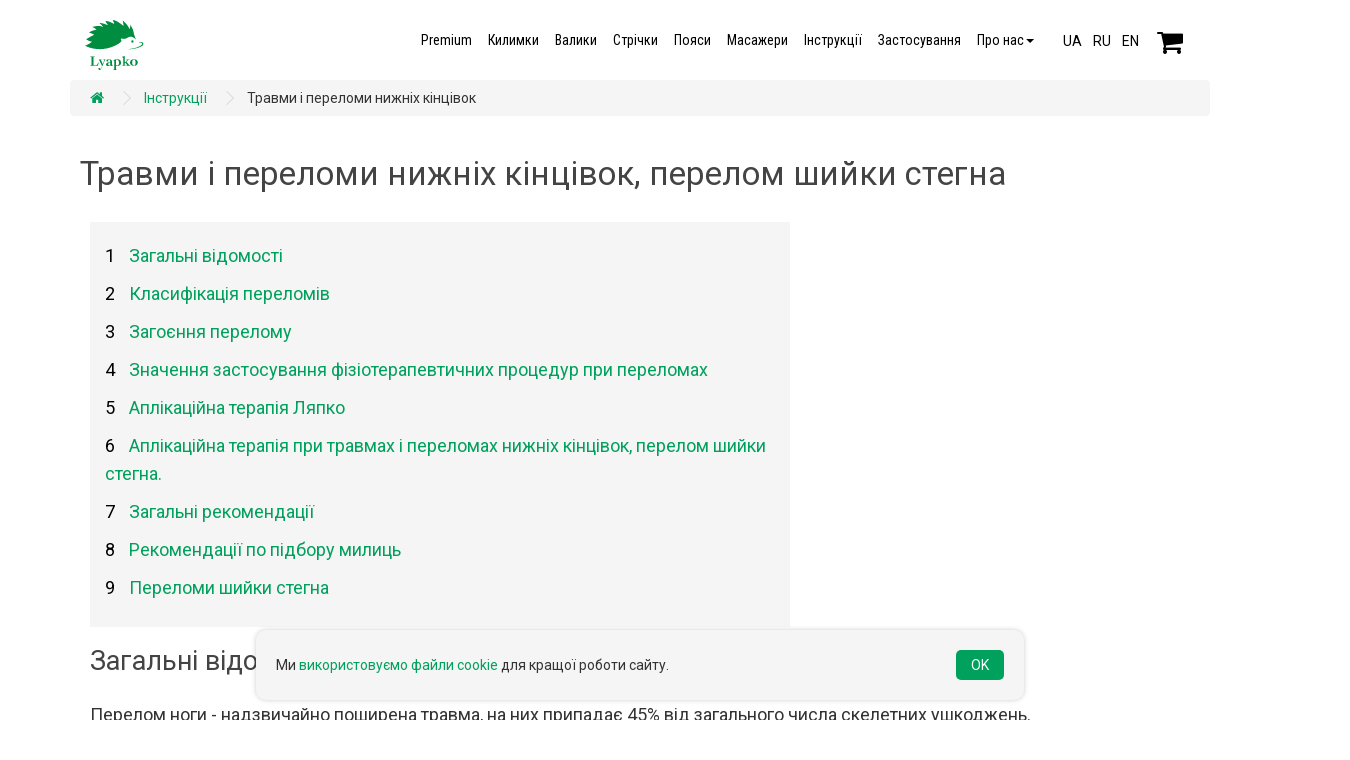

--- FILE ---
content_type: text/html; charset=utf-8
request_url: https://lyapko.ua/ua/statti/travmi-i-perelomi/
body_size: 17716
content:
<!DOCTYPE html>
<!--[if IE]><![endif]-->
<!--[if IE 8 ]><html dir="ltr" lang="uk" class="ie8"><![endif]-->
<!--[if IE 9 ]><html dir="ltr" lang="uk" class="ie9"><![endif]-->
<!--[if (gt IE 9)|!(IE)]><!-->
<html dir="ltr" lang="uk">
<!--<![endif]-->
<head>

            
<!-- Google Tag Manager -->
<script>(function(w,d,s,l,i){w[l]=w[l]||[];w[l].push({'gtm.start':
new Date().getTime(),event:'gtm.js'});var f=d.getElementsByTagName(s)[0],
j=d.createElement(s),dl=l!='dataLayer'?'&l='+l:'';j.async=true;j.src=
'https://www.googletagmanager.com/gtm.js?id='+i+dl;f.parentNode.insertBefore(j,f);
})(window,document,'script','dataLayer','GTM-PDTJQPB');</script>
<!-- End Google Tag Manager -->
	

	
	
<meta charset="UTF-8" />
<meta name="viewport" content="width=device-width, initial-scale=1">
<meta http-equiv="X-UA-Compatible" content="IE=edge">
<title>Травми і переломи нижніх кінцівок, перелом шийки стегна lyapko.ua - Аплікатори Ляпко</title>

      

                
<base href="https://lyapko.ua/" />
<meta property="og:title" content="Травми і переломи нижніх кінцівок, перелом шийки стегна lyapko.ua - Аплікатори Ляпко" />
<meta property="og:type" content="website" />
<meta property="og:url" content="https://lyapko.ua/ua/statti/travmi-i-perelomi/" />
<meta property="og:image" content="https://lyapko.ua/image/cache/adaptive/catalog/single/travmi/gipsnoga-100x200.jpg" />
<meta property="og:site_name" content="Аплікатори Ляпко" />
<script src="catalog/view/javascript/jquery/jquery-3.5.1.min.js"  type="text/javascript"></script>
<link href="catalog/view/javascript/bootstrap/css/bootstrap.min.css" rel="stylesheet" media="screen" />
<script src="catalog/view/javascript/bootstrap/js/bootstrap.min.js"  type="text/javascript"></script>
<link href="catalog/view/javascript/font-awesome/css/font-awesome.min.css" rel="stylesheet" type="text/css" />
<link href="//fonts.googleapis.com/css?family=Open+Sans:400,400i,300,700" rel="stylesheet" type="text/css" />
<link href="catalog/view/theme/default/stylesheet/stylesheet_new2.css?ver=1.60" rel="stylesheet">
	
<link media="screen" href="catalog/view/javascript/quickorder/owl-carousel/owl.theme.default.min.css" rel="stylesheet">
	
<link href="catalog/view/javascript/blog/colorbox/css/0/colorbox.css?ver=1.82" type="text/css" rel="stylesheet" media="screen" />
<link href="image/seocms.css?ver=1.82" type="text/css" rel="stylesheet" media="screen" />
<script src="catalog/view/javascript/common.js" type="text/javascript"></script>
<script src="catalog/view/javascript/castom.js?ver=1.84" type="text/javascript"></script>
	
<link href="https://lyapko.ua/image/cache/adaptive/catalog/single/travmi/gipsnoga-100x200.jpg" rel="image_src" />
<link href="https://lyapko.ua/ua/statti/travmi-i-perelomi/" rel="canonical" />
<link href="https://lyapko.ua/image/catalog/logo-ico.png" rel="icon" />
<script src="catalog/view/javascript/blog/tabs/tabs.js" type="text/javascript"></script>
<script src="catalog/view/javascript/blog/blog.comment.js" type="text/javascript"></script>
<script src="catalog/view/javascript/blog/colorbox/jquery.colorbox.js" type="text/javascript"></script>
<script src="catalog/view/javascript/blog/blog.color.js" type="text/javascript"></script>
<script type="text/javascript" src="catalog/view/javascript/quickorder/owl-carousel/owl.carousel.min.js"></script> 
<link media="screen" href="catalog/view/javascript/quickorder/owl-carousel/owl.carousel.css" rel="stylesheet">
	

	
	

	<link rel="stylesheet" type="text/css" href="catalog/view/theme/default/stylesheet/fastorder2.css" />
<script src="catalog/view/javascript/newfastorder.js" type="text/javascript"></script>	
<script src="catalog/view/javascript/jquery/magnific/jquery.magnific-popup.min.js" type="text/javascript"></script>
<link media="screen" href="catalog/view/javascript/jquery/magnific/magnific-popup.css" type="text/css" rel="stylesheet">	
<script type="text/javascript" src="catalog/view/javascript/quickorder/owl-carousel/owl.carousel.min.js"></script> 
<link media="screen" href="catalog/view/javascript/quickorder/owl-carousel/owl.carousel.css" rel="stylesheet">
<script type="text/javascript">
function fastorder_open(product_id) {  
    $.magnificPopup.open({
        tLoading: '<span><i style="font-size:50px;" class="fa fa-spinner fa-pulse"></i></span>',
        items: {
        src: 'index.php?route=extension/module/newfastorder&product_id='+product_id,
        type: 'ajax'
		}
    });
}
function fastorder_open_cart() {  
    $.magnificPopup.open({
        tLoading: '<span><i style="font-size:50px;" class="fa fa-spinner fa-pulse"></i></span>',
        items: {
        src: 'index.php?route=extension/module/newfastordercart',
        type: 'ajax'
        }	
    });
}		
</script>

<style>
.btn-quick-order {
	background:#;
	border-color:#;
	color:# !important;
}
.btn-quick-order:hover {
	background:#;
	border-color:#;				
}
.fast-checkout .btn-ordercart {
	background:#;
	border-color:#;
	color:# !important;
}
.fast-checkout .btn-ordercart:hover {
	background:#;
	border-color:#;	
}
</style>
		

<meta name="robots" content="index,follow" />

<link rel="alternate" hreflang="x-default" href="https://lyapko.ua/ua/statti/travmi-i-perelomi/" />

<link rel="alternate" hreflang="uk" href="https://lyapko.ua/ua/statti/travmi-i-perelomi/" />

<link rel="alternate" hreflang="ru" href="https://lyapko.ua/ru/stati/travmy-i-perelomy/" />

<link rel="alternate" hreflang="en" href="https://lyapko.ua/en/acticles/injuries-and-fractures/" />
</head>
<body class="record-record">
	
<div class="mob-menu-bg hidden-md hidden-lg"></div>
<div class="mob-menu hidden-md hidden-lg">
	<div class="mob-menu-btn">
	<div class="mob-menu-ico"></div>
	</div>
	<div class="mob-menu-body">
		
		 <ul class="mob-menu-ul">
								<li><a href="https://lyapko.ua/ua/premium/">Premium</a></li>
								<li><a href="https://lyapko.ua/ua/kovriki/">Килимки</a></li>
                                <li><a href="https://lyapko.ua/ua/valiki/">Валики</a></li>
                                <li><a href="https://lyapko.ua/ua/lenty/">Стрічки</a></li>
                                <li><a href="https://lyapko.ua/ua/poyasa/">Пояси</a></li>
                                <li><a href="https://lyapko.ua/ua/massagery/">Масажери</a></li>
			 <li><a href="https://lyapko.ua/ua/statti/">Інструкції</a></li>
			  <li><a href="https://lyapko.ua/ua/primeneniye/">Застосування</a></li>
                	    
		<li class="dropdown"><a class="dropdown-toggle dropdown-punkt" data-toggle="dropdown">Про нас<span class="caret"></span></a>
          <div class="dropdown-menu" style="margin-left: 0px;">
            <div class="dropdown-inner">
              <ul class="list-unstyled">
                <li><a href="https://lyapko.ua/ua/about_us/">Про компанію</a></li>
				<li><a href="https://lyapko.ua/ua/proizvodstvo/">Виробництво</a></li>
				<li><a href="https://lyapko.ua/ua/president-lyapko/">Засновник</a></li>
				<li><a href="https://lyapko.ua/ua/diplomas-and-patents/">Грамоти та патенти</a></li>
				<li><a href="https://lyapko.ua/ua/feedback/">Відгуки</a></li>
				<!--<li><a href="https://lyapko.ua/ua/contact-us/">Контакти</a></li>-->
              </ul>
            </div>
        	</div>
        </li>
		   
      </ul>
		
		
		<div class="teh-link">
			<div class="lang-mob"><div class="top-language">
<div class="pull-left" id="language-div">
<span id="form-language">
<div class="btn-group">
 
 	
	 <button class="btn btn-link btn-block language-select" onclick="window.location = 'https://lyapko.ua/ua/statti/travmi-i-perelomi/'">UA</button>
 	
	 <button class="btn btn-link btn-block language-select" onclick="window.location = 'https://lyapko.ua/ru/stati/travmy-i-perelomy/'">RU</button>
 	
	 <button class="btn btn-link btn-block language-select" onclick="window.location = 'https://lyapko.ua/en/acticles/injuries-and-fractures/'">EN</button>
  
 </div>
</span>
</div>
</div>
</div>
			<p>&nbsp;</p>
			<a href="https://lyapko.ua/ua/contact-us/"><i class="fa fa-map-marker"></i> <span >&nbsp;&nbsp;Контакти</span></a><br>
			<a href="https://lyapko.ua/ua/dostavka/"><i class="fa fa-truck" ></i> <span >Доставка</span></a><br>
		    <a href="https://lyapko.ua/ua/oplata/"><i class="fa fa-credit-card" ></i> <span >Оплата</span></a><br>
		    <a href="https://lyapko.ua/ua/guarantee/"><i class="fa  fa-certificate" ></i> <span >Гарантії</span></a><br>
			<a href="https://lyapko.ua/ua/verify/"><i class="fa  fa-check"></i> <span >Перевірка на оригінальність</span></a><br>
		</div>
		
		<div class="teh-tel">			
			Інтернет-магазин:<br />
			<a href="tel:+380676227000"><i class="fa fa-phone" style="margin-right: 5px;"></i>+38 (067) 622-70-00</a><br />
			<a href="tel:+380506227000"><i class="fa fa-phone" style="margin-right: 5px;"></i>+38 (050) 622-70-00</a><br />
			<a href="tel:+380636227000"><i class="fa fa-phone" style="margin-right: 5px;"></i>+38 (063) 622-70-00</a><br />
		  
		    Київ:<br />
            <a href="tel:+380676211357"><i class="fa fa-phone" style="margin-right: 5px;"></i>+38 (067) 621-13-57</a>
			
		</div>
		
		
		<div class="teh-login">
			<ul >
                        <li><a href="https://lyapko.ua/ua/simpleregister/">Реєстрація</a></li>
            <li><a href="https://lyapko.ua/ua/login/">Авторизація</a></li>
                      </ul>
		</div>
		
	</div>
	
</div>

<!--<div class="grafik hidden-xs hidden-sm" ><a href="https://lyapko.ua/ua/aktsiya/"><b>Акція! "Новорічні та різдвяні подарунки"</b> Детальніше...</a></div>-->

	<nav id="top" class="hidden-md hidden-lg">
  <div >
	  
	  <div class="mob-logo" >
                          <a href="https://lyapko.ua/ua"><img src="image/catalog/logo1.svg" title="Аплікатори Ляпко" alt="Аплікатори Ляпко" class="img-responsive img-logo-mob" /></a>
                  </div>
	  
        <div id="top-links" class="nav pull-right">
      <ul class="list-inline">
       			 
			  
		
		  
		  <li class="dropdown hidden-xs hidden-sm"><a href="https://lyapko.ua/ua/my-account/" title="Особистий кабінет" class="dropdown-toggle" data-toggle="dropdown"><i class="fa fa-user"></i> <span class="hidden-xs hidden-sm hidden-md hidden-lg">Особистий кабінет</span> <span class="caret"></span></a>
          <ul class="dropdown-menu dropdown-menu-right">
                        <li><a href="https://lyapko.ua/ua/simpleregister/">Реєстрація</a></li>
            <li><a href="https://lyapko.ua/ua/login/">Авторизація</a></li>
                      </ul>
        </li>
		 
        <!--<li><a href="https://lyapko.ua/ua/wishlist/" id="wishlist-total" title="Закладки (0)"><i class="fa fa-heart"></i> <span class="hidden-xs hidden-sm hidden-md">Закладки (0)</span></a></li>-->
        <li class="hidden-lg hidden-md"><a href="https://lyapko.ua/ua/simplecheckout/" title="Оформлення замовлення" class="mob-cart"><i class="fa fa-shopping-cart"></i><span id="count-cart" class="hidden-lg hidden-md"></span><span class="hidden-xs hidden-sm"> Кошик</span></a></li>
      </ul>
		
    </div>
  </div>
</nav>
	
	
<header class="top-div hidden-xs hidden-sm">
  <div class="container">
   
      <div class="col-sm-1 hidden-xs">
        <div id="logo">
                                    <a href="https://lyapko.ua/ua"><img src="image/catalog/logo.svg" title="Аплікатори Ляпко" alt="Аплікатори Ляпко" class="img-responsive" /></a>
                              </div>
      </div>
     
		<div class="col-sm-11" style="display: flex;justify-content: flex-end;">
  <nav id="menu" class="navbar">
    <div class="collapse navbar-collapse navbar-ex1-collapse">
      <ul class="nav navbar-nav">
								<li><a href="https://lyapko.ua/ua/premium/">Premium</a></li>
								<li><a href="https://lyapko.ua/ua/kovriki/">Килимки</a></li>
                                <li><a href="https://lyapko.ua/ua/valiki/">Валики</a></li>
                                <li><a href="https://lyapko.ua/ua/lenty/">Стрічки</a></li>
                                <li><a href="https://lyapko.ua/ua/poyasa/">Пояси</a></li>
                                <li><a href="https://lyapko.ua/ua/massagery/">Масажери</a></li>
		  <li><a href="https://lyapko.ua/ua/statti/">Інструкції</a></li>
			  <li><a href="https://lyapko.ua/ua/primeneniye/">Застосування</a></li>
                	    
		<li class="dropdown"><a class="dropdown-toggle dropdown-punkt" data-toggle="dropdown">Про нас<span class="caret"></span></a>
          <div class="dropdown-menu" style="margin-left: 0px;">
            <div class="dropdown-inner">
              <ul class="list-unstyled">
                <li><a href="https://lyapko.ua/ua/about_us/">Про компанію</a></li>
				<li><a href="https://lyapko.ua/ua/proizvodstvo/">Виробництво</a></li>
				<li><a href="https://lyapko.ua/ua/president-lyapko/">Засновник</a></li>
				<li><a href="https://lyapko.ua/ua/diplomas-and-patents/">Грамоти та патенти</a></li>
				<li><a href="https://lyapko.ua/ua/feedback/">Відгуки</a></li>
				<li><a href="https://lyapko.ua/ua/contact-us/">Контакти</a></li>
              </ul>
            </div>
        	</div>
        </li>
		   
      </ul>
    </div>
  </nav>
	<div class="lang-HD">
	<div class="top-language">
<div class="pull-left" id="language-div">
<span id="form-language">
<div class="btn-group">
 
 	
	 <button class="btn btn-link btn-block language-select" onclick="window.location = 'https://lyapko.ua/ua/statti/travmi-i-perelomi/'">UA</button>
 	
	 <button class="btn btn-link btn-block language-select" onclick="window.location = 'https://lyapko.ua/ru/stati/travmy-i-perelomy/'">RU</button>
 	
	 <button class="btn btn-link btn-block language-select" onclick="window.location = 'https://lyapko.ua/en/acticles/injuries-and-fractures/'">EN</button>
  
 </div>
</span>
</div>
</div>
</div>
	
	<div class="cart-HD"><div id="cart" class="btn-group btn-block">

            <script> 
            
            // При клике на кнопку внутри элемента с ID #cart:
            $(document).on('click', '#cart button', function() {
                let productsArray = [];
                let productsQuantityObject = [];

                // Если productsArray пуст, завершаем выполнение
                if (!productsArray.length) {
                    return;
                }
                
                let itemsArray = [];
                $.ajax({
                    url: '/get_product_info.php',
                    method: 'POST',
                    data: JSON.stringify({ product_ids: productsArray }),
                    dataType: 'json',
                    contentType: 'application/json; charset=utf-8'
                }).done(function(data) {
                    if (data.length) {
                        for (let productData of data) {
                            let productQuantity = productsQuantityObject[productData.id] || 0;
                            itemsArray.push({
                                'item_id': productData.id,
                                'item_name': productData.product_name,
                                'price': parseFloat(productData.price),
                                'category': productData.category_name,
                                'quantity': parseInt(productQuantity)
                            });
                        }
                    }
                    dataLayer.push({ ecommerce: null });
                    dataLayer.push({
                        'event': "view_cart",
                        'ecommerce': {
                            'currency': "UAH",
                            'value': 0,
                            'items': itemsArray
                        }
                    });
                    console.log(itemsArray);
                }).fail(function(error) {
                    console.error('Ошибка AJAX:', error);
                });
            });
            </script>
        
  <button type="button" data-toggle="dropdown" data-loading-text="Завантаження..." class="btn btn-inverse btn-block btn-lg dropdown-toggle"><i class="fa fa-shopping-cart"></i> 
	  	<span id="cart-total"></span>
		  </button>
  <ul class="dropdown-menu pull-right">
        <li>
      <p class="text-center">Ваш кошик порожній!</p>
    </li>
      </ul>
</div>
		</div>	
</div>
</div>
</header>
	
	
<div class="container">
  <ul class="breadcrumb" itemscope itemtype="https://schema.org/BreadcrumbList">
        				    <li itemprop="itemListElement" itemscope itemtype="https://schema.org/ListItem"><a href="https://lyapko.ua/ua" itemprop="item"><span itemprop="name"><i class="fa fa-home"></i><span style="display: none;">Аплікатори Ляпко</span></span></a><meta itemprop="position" content="1" /></li>
        			    <li itemprop="itemListElement" itemscope itemtype="https://schema.org/ListItem"><a href="https://lyapko.ua/ua/statti/" itemprop="item"><span itemprop="name">Інструкції</span></a><meta itemprop="position" content="2" /></li>
        			    <li itemprop="itemListElement" itemscope itemtype="https://schema.org/ListItem"><span itemprop="name">Травми і переломи нижніх кінцівок</span><meta itemprop="position" content="3" /></li>
          </ul>
  <div class="row">                <div id="content" class="col-sm-12">
<div id="single-page">
      <h1>Травми і переломи нижніх кінцівок, перелом шийки стегна</h1>
      <div class="seocmspro_content">
		<span itemscope itemtype="http://schema.org/Article">
		<meta itemscope itemprop="mainEntityOfPage"  itemtype="https://schema.org/WebPage" itemid="https://lyapko.ua/ua/statti/travmi-i-perelomi/"/>


			
			<meta itemprop="description" content="Загальні відомості 
Перелом ноги - надзвичайно поширена травма, на них припадає 45% від загального числа скелетних ушкоджень. 
Перелом ноги може бути ізольованим або множинним, чи спостерігатися в складі поєднаної травми. Тяжкість, терміни і методи лікування, а також віддалені наслідки можуть істо">

			<meta itemprop="name" content="Травми і переломи нижніх кінцівок, перелом шийки стегна">
            <meta itemprop="headline" content="Травми і переломи нижніх кінцівок, перелом шийки стегна">

						<span itemprop="author" itemscope itemtype="https://schema.org/Person"><meta itemprop="name" content="Ляпко Николай Григорьевич">
						<meta itemprop="url" content="https://lyapko.ua/ua/statti/">
			</span>

			<span itemprop="publisher" itemscope itemtype="https://schema.org/Organization">
				<meta itemprop="name" content="ТОВ Ляпко">

    							<span itemprop="logo" itemscope itemtype="https://schema.org/ImageObject">
	        		<img itemprop="url" src="https://lyapko.ua/image/cache/catalog/logo-ua-100x100.png" style="display:none;"/>
	        		<meta itemprop="image" content="https://lyapko.ua/image/cache/catalog/logo-ua-100x100.png">
	        		<meta itemprop="width" content="100">
	        		<meta itemprop="height" content="100">
	    		</span>
	    		
			</span>

          			<span itemprop="image" itemscope itemtype="https://schema.org/ImageObject">
		    	<img itemprop="url" content="https://lyapko.ua/image/cache/adaptive/catalog/single/travmi/gipsnoga-100x200.jpg">
        		<meta itemprop="width" content="100">
        		<meta itemprop="height" content="200">
			</span>
          
			<meta itemprop="dateModified" content="2025-01-06 16:29:51">
            <meta itemprop="datePublished" content="2018-05-23 15:19:59">

        <div class="record-info record_content">
		

			
			
						<div class="blog-record-description">
				<span itemprop="articleBody"><div class="soderjanie"><p><a href="/ua/statti/travmi-i-perelomi/#zagaln-v-domost-"><span>1</span> Загальні відомості </a></p><p><a href="/ua/statti/travmi-i-perelomi/#klasif-kac-ya-perelom-v"><span>2</span> Класифікація переломів</a></p><p><a href="/ua/statti/travmi-i-perelomi/#zagoennya-perelomu"><span>3</span> Загоєння перелому</a></p><p><a href="/ua/statti/travmi-i-perelomi/#znachennya-zastosuvannya-f-z-oterapevtichnih-procedur-pri-perelomah"><span>4</span> Значення застосування фізіотерапевтичних процедур при переломах</a></p><p><a href="/ua/statti/travmi-i-perelomi/#apl-kac-yna-terap-ya-lyapko"><span>5</span> Аплікаційна терапія Ляпко</a></p><p><a href="/ua/statti/travmi-i-perelomi/#apl-kac-yna-terap-ya-pri-travmah-perelomah-nijn-h-k-nc-vok-perelom-shiyki-stegna-"><span>6</span> Аплікаційна терапія при травмах і переломах нижніх кінцівок, перелом шийки стегна. </a></p><p><a href="/ua/statti/travmi-i-perelomi/#zagaln-rekomendac-y"><span>7</span> Загальні рекомендації</a></p><p><a href="/ua/statti/travmi-i-perelomi/#rekomendac-y-po-p-dboru-milic"><span>8</span> Рекомендації по підбору милиць</a></p><p><a href="/ua/statti/travmi-i-perelomi/#perelomi-shiyki-stegna-"><span>9</span> Переломи шийки стегна </a></p></div><h2 id="zagaln-v-domost-">Загальні відомості </h2>
<p>Перелом ноги - надзвичайно поширена травма, на них припадає 45% від загального числа скелетних ушкоджень. </p>
<p>Перелом ноги може бути ізольованим або множинним, чи спостерігатися в складі поєднаної травми. Тяжкість, терміни і методи лікування, а також віддалені наслідки можуть істотно відрізнятися в залежності від рівня і особливостей перелому. Спільними ознаками переломів ноги є набряк, біль, порушення опори і рухів. Часто виявляється патологічна рухливість і крепітація. Для уточнення діагнозу використовують рентгенографію і КТ, в окремих випадках призначають МРТ і артроскопію. Можливо, як консервативне, так і оперативне лікування. </p>
<h2 id="klasif-kac-ya-perelom-v">Класифікація переломів</h2>
<p>Переломи ноги можуть бути повними і неповними (тріщини). Переломи ніг, сполучені із зовнішнім середовищем через рану на шкірі, називаються відкритими. Якщо рани немає, перелом є закритим. </p>
<p>Залежно від особливостей лінії зламу і характеру уламків в травматології виділяють наступні види переломів ніг:</p>

<ul><li>Поперечні - лінія зламу розташовується поперечно довжині кістки.</li>
<li>Косі - лінія зламу знаходиться під кутом до длиннику кістки. </li>
	<li>Поздовжні - лінія зламу розташовується уздовж длинника кістки. </li>
	<li>Гвинтові - лінія зламу має спіралевидну форму (такі ушкодження зазвичай утворюються в результаті різкого насильницького викручування кінцівки). </li>
	<li>Поліфокальні - є два або більше великих кісткових фрагмента. </li>
	<li>Осколкові - є кілька осколків. </li>
	<li>Роздроблені - є безліч дрібних осколків. </li>
	<li>Компресійні - супроводжуються стисненням кістки. При цьому кістка тріскається, розплющується, здавлюється і деформується. </li>
	<li>Вбиті - супроводжуються впровадженням одного уламка в інший. </li>
	<li>Відривні - від кістки відламується невеликий фрагмент (наприклад, при відриві зв'язки в місці її прикріплення). </li>
</ul>
<p>З урахуванням рівня перелому ноги виділяють: </p>
<ul><li>Переломи стегнової кістки; </li>
<li>Переломи кісток гомілки; </li>
<li>Переломи кісток стопи. </li></ul>
<p>Травми проксимального та дистального кінців кістки можуть бути внутрішньосуглобові (епіфізарні) або навколосуглобові (метафізарні). При внутрішньосуглобових переломах ніг спостерігаються супутні пошкодження різних суглобових структур, в тому числі - хряща, капсули і зв'язок. Можливо поєднання з підвивихи або вивихом. </p>
<h2 id="zagoennya-perelomu">Загоєння перелому</h2>
<p>Після перелому організм відразу ж намагається відновити кісткову тканину в первісний стан. Для повного зрощення кістки потрібно від шести тижнів до декількох місяців.</p>
<p>Відразу після перелому починається кровотеча з пошкоджених судин окістя (мал.1). Утворюється згусток крові, який називається гематомою. Кров згортається, перестає витікати, на місці її згустку поступово утворюється фіброзна сполучна тканина. Після кількох днів у місцях гематоми розвивається жорстка тканина, яка називається мозолями. Клітини, звані фібробластами, починають виробляти волокна колагену, головного білка в кісткової і сполучної тканини. Потім хондробласти починають виробляти волокнисті хрящі. Ця тканина робить мозолі жорсткіше, усуваючи розрив між частинами кісток. Даний процес триває близько трьох тижнів.</p>
<h3>Кісткова мозоль після перелому </h3>
<p>Далі остеобласти починають виробляти кісткові клітки, перетворюючи мозолі в кісткові мозолі. Ця кісткова шкаралупа забезпечує необхідний захист протягом 3-4 місяців, перш ніж кістка пройде фінальну стадію зцілення. Повинно пройти досить багато часу, перш ніж кістка буде готова взяти на себе повне навантаження. Остеокласти і остеобласти протягом декількох місяців будуть працювати над перетворенням мозолі в повноцінну кісткову тканину. Ці клітини так само зменшують опуклість, повертаючи кісткам первісний вигляд. Покращується кровообіг разом з припливом таких поживних речовин, як кальцій і фосфор, які зміцнюють кістки. Навіть самі незначні переломи вимагають медичної допомоги, щоб процес загоєння пройшов максимально швидко. </p><p align="center"><img src="https://lyapko.ua/image/catalog/single/travmi/perelom.jpg" style="width: 600px;"></p>

<p style="text-align: center; ">Мал.1</p>
<h2 id="znachennya-zastosuvannya-f-z-oterapevtichnih-procedur-pri-perelomah">Значення застосування фізіотерапевтичних процедур при переломах</h2>
<p>Після перелому потрібно перш за все відновити цілісність пошкодженої кістки. З цією метою використовуються методи витягнення, іммобілізації і хірургічне втручання.</p>
<p>Але не менше значення має повернення рухливості, іннервації, трофіки травмованої кінцівки. Медицина має безліч методик, спрямованих на реабілітацію після переломів, і однією з найбільш значущих є фізіотерапія.</p>
<p>Значимість фізіотерапевтичних процедур на етапах лікування і реабілітації після переломів переоцінити важко. У складі комплексної терапії вони сприяють одужанню і поверненню працездатності, полегшують стан пацієнта. Основні завдання фізіотерапевтичного лікування: </p>
<ul><li>профілактика атрофії м'язів і формування контрактур; </li>
<li>зменшення набряку; </li>
<li>усунення больового синдрому; </li>
<li>поліпшення мікроциркуляції і харчування тканин; </li>
<li>запобігання інфекційно-запальних процесів при відкритих переломах. </li></ul>
<p>Правильно підібраний комплекс процедур не тільки сприяє одужанню, але і дозволяє знизити медикаментозне навантаження на організм. </p>
<p>Вибір конкретних способів фізіотерапевтичного лікування безпосередньо залежить від стадії регенерації кісткової тканини. Показані такі види фізіопроцедур: УВЧ, магнітотерапія, електрофорез, масаж, Аплікаційна терапія Ляпко та ін.</p>
<h2 id="apl-kac-yna-terap-ya-lyapko">Аплікаційна терапія Ляпко</h2>
<p>Аплікатори Ляпко в різних модифікаціях (пластини, валики, аплікаційні пояса, аплікаційні стрічки) є оригінальним, потужним, що володіє безліччю оздоровчих лікувальних можливостей приладом. Їх дія заснована на принципах традиційної китайської медицини - поверхневої багатоголкової акупунктури, а також на загальних фізіологічних механізмах життєдіяльності.</p><p align="center"><img src="https://lyapko.ua/image/catalog/prim/img1.jpg" style="width: 800px;"><br></p>
<h3>Механізми дії аплікатора</h3>
<p>Високий оздоровчий ефект аплікаторів Ляпко обумовлений поєднанням інтенсивних реакцій: </p>
<ul><li>рефлекторно-механічних; </li>
<li>гальвано-електричних; </li>
<li>імунологічних. </li></ul>
<p>Клінічні ефекти методу багатоголкової терапії проявляються в анальгетичному, спазмолітичному, протизапальному, нейротрофічному та імуномодулюючому впливі. Також в регуляції функцій вегетативної нервової системи, нормалізації процесів збудження і гальмування в ЦНС. </p>
<h2 id="apl-kac-yna-terap-ya-pri-travmah-perelomah-nijn-h-k-nc-vok-perelom-shiyki-stegna-">Аплікаційна терапія при травмах і переломах нижніх кінцівок, перелом шийки стегна. </h2>
<p>Якщо в тілі пацієнта є металеві пластини, штифти, то їм протипоказані будь-які види електрофізіотерапії і єдиним засобом фізіотерапевтичного лікування є аплікатор Ляпко. Аплікаційну терапію Ляпко можна застосовувати з перших днів травми або перелому, вона поєднується з усіма видами медикаментозного і фізіотерапевтичного лікування. </p>
<h3>Як працювати з аплікатором, зони використання</h3>
<p>У 90% випадках необхідно впливати на зону болю, а для підвищення ефективності на додаткові і допоміжні зони. У загальну рецептуру завжди необхідно включати основну зону (область хребта). Додаткові і допоміжні зони потрібно використовувати в тому випадку, коли з ряду причин неможливо впливати на основну зону. Для посилення лікувального ефекту доцільно включати в рецептуру вплив на симетричні зони здорової сторони. </p>
<p><b>Основні зони</b> розташовані на задній поверхні тулуба, голови, шиї. Основними названі в зв'язку з тим, що ділянки шкіри по обидві сторони хребта і безпосередньо над хребтом найближче розташовані від виходів корінців черепно-мозкових і спинномозкових нервів і інших структур.</p>
<p><b>Допоміжні зони:</b> передня поверхня тулуба, голови і шиї. </p>
<p><b>Додаткові зони:</b> зони шкіри нижніх і верхніх кінцівок, що є вторинними (периферійними) по відношенню до центральних структурах спинного і головного мозку. </p>
<h2 id="zagaln-rekomendac-y">Загальні рекомендації</h2>
<p>За старих часів знахарі, при лікуванні переломів, практикували такий метод: дрібним напилком від старої мідної монети настругували мідний порошок. Трохи цього порошку (1/10 грама), розмішували в молоці, або сметані, або протирали з яєчним жовтком і давали хворому всередину, 2 рази на тиждень. Це прискорювало зрощення переломів. </p>
<p>Потрібно приймати їжу, багату такими вітамінами і мікроелементами, як: марганець, мідь, цинк, фосфор, кальцій, магній, вітаміни В6, В9, В12, С, D, К. Всі ці елементи допомагають засвоюватися кальцію, з якого організм і будуватиме кісткову тканину. </p>
<p>Доцільно застосування муміє всередину і зовнішньо (в розчині) на область перелому. </p>
<p>У перші дні при патології м'язів, кісток і суглобів потрібно дотримуватися спокою, але в подальшому потрібно поступово нарощувати фізичну активність. Якщо м'язи не працюють, то вони швидко слабшають і атрофуються. Без навантаження порушується робота зв'язкового-суглобового апарату, що подовжує процес одужання і відновлення після травми, підвищує ймовірність травм в майбутньому.</p>
<p>Після зняття гіпсу м'язи завжди болісно напружені, вимагають поступового розтягнення, а суглоби - «розробки». Після зняття гіпсу болю можуть з'являтися практично у всіх частинах спини, так як іммобілізація як верхніх, так і нижніх кінцівок після переломів призводить до грубого порушення стереотипу рухів всього тіла і появі виражених асиметрій тіла. </p>
<p>Тому для запобігання появи м'язових болів в спині, слід з перших днів перелому застосовувати на спину плоскі аплікатори протягом 20-30 хвилин у вечірній час, прокатувати спину <a href="https://lyapko.ua/ua/valiki/ualc-valik-bolshoy-m-50-ag/">«Валиком великим М»</a>, <a href="https://lyapko.ua/ua/valiki/ualc-valik-universalnyy-m-35-ag/">«Валиком універсальним М»</a> вранці і вдень протягом 3-5хвилин (до появи рівномірно рожевого забарвлення). Робити масаж спини, використовуючи <a href="https://lyapko.ua/ua/massagery/massazher-faraon/">масажер «Фараон»</a>.</p>
<table cellpadding="1" cellspacing="1" style="width: 100%;">
	<tbody>
		<tr>
			<td><img alt="" src="/image/catalog/single/osteoporos/ostpor8.jpg" style="max-width: 630px;"></td>
			<td><img alt="" src="/image/catalog/single/osteoporos/ostpor9.jpg" style="max-width: 630px;"></td>
		</tr>
	</tbody>
</table>
<p>При накладенні гіпсу в перші дні часто з'являється сильний набряк, посилення болю в місці перелому, що призводить до того, що доводиться надрізати гіпс. </p>
<p>Перш за все, потрібно впливати будь-якими плоскими аплікаторами: <a href="https://lyapko.ua/ua/kovriki/ualp-romashka-m-50-ag/">«Ромашка М»</a>, <a href="https://lyapko.ua/ua/kovriki/ualp-stelki-plyus-40-43-r-50-ag/">«Устілки плюс»</a>, <a href="https://lyapko.ua/ua/kovriki/ualp-kvadro-58-ag/">«Квадро»</a>, <a href="https://lyapko.ua/ua/kovriki/ualp-shans-58-ag/">«Шанс»</a> на попереково-крижову зону хребта, звідки йде іннервація до кінцівки - основної зони, якщо є туди доступ. 
</p>
<p>Потім рекомендовано впливати на всі вільні поверхні ніг вище і нижче місця перелому (гіпсової пов'язки), а також на здорову ногу, роблячи акцент на симетричне місце перелому, цим рефлекторно зменшується набряк і біль на пошкодженій кінцівці. Вплив може проводитися як плоским аплікатором, так і валиком. Також, можна застосовувати статико-динамічні аплікатори: <a href="https://lyapko.ua/ua/lenty/">«Чарівна стрічка" Здоров'я "»</a>, <a href="https://lyapko.ua/ua/poyasa/ualp-poyas-universalnyy-43-ag-m/">пояс «Універсальний М »</a>, <a href="https://lyapko.ua/ua/poyasa/ualp-poyas-malysh/">пояс « Малюк »</a>. Їх потрібно фіксувати на кінцівку на більш тривалий час від 30 до 60 хвилин 2-3 рази на день.</p>
<p>У разі нещасного випадку - та ж методика. Якщо шкіра над травмованої зоною кінцівки не ушкоджена, то впливати можна на місце травми. При ударах, для уникнення виникнення набряку, гематом, можна зафіксувати на це місце будь-плоский аплікатор, аплікаційну стрічку або прокатати валиком.</p>
<p> Зони аплікацій (мал.2): основні 7,8; додаткова 18; допоміжні 26, 28, 30, (22, 27, 29). </p>
<p align="center"><img src="/image/catalog/single/travmi/zoni.jpg" style="width: 576px;"></p>
<p style="text-align: center; ">Мал.2</p>
<p>На стопи бажано впливати аплікаційними устілками або прокатувати <a href="https://lyapko.ua/ua/valiki/ualc-valik-bolshoy-m-50-ag/">«Валиком великим М»</a>, <a href="https://lyapko.ua/ua/valiki/ualc-valik-universalnyy-m-35-ag/">«Валиком універсальним М»</a>.</p><p align="center"><img src="https://lyapko.ua/image/catalog/produkcija/foto_s_model/312-Lyapko-171214529.jpg" style="width: 800px;"></p>

<p>Тривалість дії на стороні перелому в 2 рази більше, ніж на здоровій нозі. Наприклад, впливаємо протягом 15-20 хвилин статичними аплікаторами на попереково-крижову зону і на хвору ногу, симетрично - на здорову ногу 5-7 хвилин. Та ж методика при травмах.</p><p align="center"><img src="https://lyapko.ua/image/catalog/produkcija/lyapko_model_2019/ZOL_5627.jpg" style="width: 500px;"></p>

<p>Додаткові рекомендації. 
Хороший результат дає короткочасний вплив на симетричні зони здорової кінцівці, зони відповідності на долонях і стопах, що застосовуються в Су Джок терапії (мал.3) Можна прокатувати <a href="https://lyapko.ua/ua/valiki/ualc-myachik-igolchatyy-40-ag/">«М'ячиком голчастим»</a>, <a href="https://lyapko.ua/ua/valiki/ualc-valik-bolshoy-m-50-ag/">«Валиком великим М»</a>, <a href="https://lyapko.ua/ua/valiki/ualc-valik-universalnyy-m-35-ag/">«Валиком універсальним М»</a>, <a href="https://lyapko.ua/ua/valiki/valik-litsevoy-n/">«Валиком для обличчя»</a>, також робити масаж аплікатором <a href="https://lyapko.ua/ua/poyasa/ualp-kraplinka-35-ag/">«Краплинка»</a>.
</p><p align="center"></p>
<p style="text-align: center; "><img src="https://lyapko.ua/image/catalog/single/travmi/perelom9ua.jpg" style="width: 1000px;"><br>Мал.3<br></p>
<h2 id="rekomendac-y-po-p-dboru-milic">Рекомендації по підбору милиць</h2>
<p>Дуже відповідально слід підходити до підбору милиць, оскільки неправильно підібрані за зростом милиці можуть викликати різні ураження м'язової, кісткової тканини і нервів (запалення плечового суглоба, травматичний плексит та ін.). Низькі милиці призводять до надмірної сутулості, користування однією милицею призводить до бічних викривлень хребта.</p><p align="center"><img src="https://lyapko.ua/image/catalog/single/mishci/mishci2ua.jpg" style="width: 943px;"><br></p>
<p align="center"></p>
<h2 id="perelomi-shiyki-stegna-">Переломи шийки стегна </h2>
<p>Переломи шийки стегна є внутрішньосуглобовими, частіше виникають у літніх пацієнтів, які страждають на остеопороз.</p>
<p align="center"><img src="/image/catalog/single/travmi/perelom2.jpg" style="width: 360px;"></p>
<p>Перелом ноги відбувається внаслідок падіння в будинку або на вулиці. При зниженні міцності кістки її цілісність може порушитися навіть і при повороті тіла в ліжку. </p>
<p>Через недостатнє кровопостачання шийка стегна погано зростається, повноцінної кісткової мозолі, як правило, не утворюється, відламки «схоплюються» між собою сполучною тканиною, що зумовлює високий відсоток виходів на інвалідність. З урахуванням даної обставини кращим способом лікування при таких переломах ноги є операція - остеосинтез трилопатевим цвяхом, ендопротезування або кісткова аутопластика. </p>
<p>Якщо загальний стан не дозволяє провести хірургічне втручання, використовують скелетне витягування. Хворим похилого віку накладають гіпсовий чобіток з поперечною планкою, яка виключає обертання кінцівки. Це дозволяє забезпечити утворення фіброзної мозолі при збереженні достатньої фізичної активності пацієнта. </p>
<p>При переломах шийки стегна, після оперативного лікування на тазостегновому суглобі аплікаційна терапія використовується в якості заходів, спрямованих на розробку суглоба, на поліпшення кровопостачання, для підвищення тонусу м'язів, допомагає вийти з депресивного стану.</p>
<p>Рекомендована прокатка валиком здорової та хворої  ноги, укладання на хвору і на здорову ногу плоских аплікаторів великих розмірів, на попереково-крижову зону і зону сідниць. </p><p align="center"><img src="https://lyapko.ua/image/catalog/produkcija/foto_s_model/312-Lyapko-171214690.jpg" style="width: 800px;"></p>
<p>Застосування аплікаторів на спину, на область грудної клітки спереду є засобом профілактики застою легких, який може привести до пневмонії і смерті хворого.</p>
<p align="center"><img src="https://lyapko.ua/image/catalog/single/travmi/foto.jpg" style="width: 531px;"></p>
<p>Багатьом хворим похилого віку такі процедури допомогли уникнути цих ускладнень і повернутися до нормального життя.</p>



<p align="center"><iframe allow="autoplay; encrypted-media" allowfullscreen="" frameborder="0" height="450" src="https://www.youtube.com/embed/IjBzl5Rs4NQ" style="max-width: 700px" width="100%"></iframe></p></span>
			</div>
			<div class="divider100"></div>
          	
			
			
		</div>

	<div class="divider100"></div>

		

	   	           <ul class="nav nav-tabs " id="scp-tabs">
			

										

			

			

			
		  </ul>
		 




				<div class="tab-content">
        
        

		
		
		

				</div>
        
        		<script>
		$(document).ready(function() {
			$('.nav-tabs li:nth-child(1)').removeClass('active');
			$('.nav-tabs li:nth-child(1) a').click();
			$('.share').show();
        });
        </script>
        


		<div class="overflowhidden width100 lineheight1 bordernone clearboth">&nbsp;</div>

		

		
		     </span>


		</div></div></div>
    </div>
</div>
<footer>
  <div class="container">
    <div class="row">
            <div class="col-sm-3">
        <!--<h5>Інформація</h5>-->
        <ul class="list-unstyled footer_menu_1">
                    <li><a href="https://lyapko.ua/ua/primeneniye/">Застосування </a></li>
                    <li><a href="https://lyapko.ua/ua/about_us/">Про компанію</a></li>
                    <li><a href="https://lyapko.ua/ua/dostavka/">Доставка</a></li>
                    <li><a href="https://lyapko.ua/ua/oplata/">Оплата</a></li>
                    <li><a href="https://lyapko.ua/ua/guarantee/">Гарантія</a></li>
                    <li><a href="https://lyapko.ua/ua/distributors/">Дистриб'ютори</a></li>
                    <li><a href="https://lyapko.ua/ua/med-centr/">Медичні центри </a></li>
                    <li><a href="https://lyapko.ua/ua/privacy/">Політика конфіденційності</a></li>
                    <li><a href="https://lyapko.ua/ua/terms/">Умови використання </a></li>
                  </ul>
      </div>
            <div class="col-sm-3">
        <!--<h5>Служба підтримки</h5>-->
        <ul class="list-unstyled">
          
          <!--<li><a href="https://lyapko.ua/ua/add-return/">Повернення товару</a></li>
          <li><a href="https://lyapko.ua/ua/sitemap/">Карта сайту</a></li>-->
        </ul>
		  
		 <!--<h5>Особистий Кабінет</h5>-->
        <ul class="list-unstyled">
		<li class="hidden-xs"><a href="https://lyapko.ua/ua/contact-us/">Контакти</a></li>
          <li><a href="/ua/login/">Особистий Кабінет</a></li>
          <li class="hidden-xs"><a href="https://lyapko.ua/ua/order-history/">Історія замовлень</a></li>
          <!--<li><a href="https://lyapko.ua/ua/wishlist/">Закладки</a></li>
          <li class="hidden-xs"><a href="https://lyapko.ua/ua/newsletter/">Розсилка</a></li>-->
			<li class="hidden-xs"><a href="/ua/statti/dezinfektsija/">Дезінфекція</a></li>
			<li class="hidden-xs"><a href="https://lyapko.ua/ua/verify/">Перевірка на оригінальність</a></li>
        </ul>
		  
      </div>
      <div class="col-sm-3 hidden-xs">
		  <h5>Інтернет-магазин</h5>
		<p><a href="tel: +380676227000"> +38 (067) 622 70 00</a><br><a href="tel: +380506227000"> +38 (050) 622 70 00</a><br><a href="tel:+380636227000"> +38 (063) 622 70 00</a><br>
  </p>
		<p><i class="fa fa-envelope" style="margin-right: 5px;"></i> shop@lyapko.ua</p>
        <!--<h5>Додатково</h5>
        <ul class="list-unstyled">
          <li><a href="https://lyapko.ua/ua/brands/">Виробники</a></li>
          <li><a href="https://lyapko.ua/ua/vouchers/">Подарункові сертифікати</a></li>
          <li><a href="https://lyapko.ua/ua/affiliates/">Партнерська програма</a></li>
          <li><a href="https://lyapko.ua/ua/specials/">Акції</a></li>
        </ul>-->
		
      </div>
      <div class="col-sm-3">
		  <p>Прийом замовлень на сайті цілодобово, без вихідних.<br>
Обробка замовлень та консультації:<br>
Пн - Пт: з 9:00 до 17:00<br>
Сб - Нд: вихідні</p>		  
		      </div>
    </div>
    <hr>
	    <p align="center">*ПАЛ - Пристрій аплікаційний Ляпко (Аплікатор Ляпко)<br>**Є протипоказання. Перед застосуванням необхідно ознайомитися з <a href="https://lyapko.ua/image/metod_ukr.pdf">інструкцією</a><br>***Результат індивідуальний і залежить від особистих особливостей організму.</p>		<!-- <p align="center">*УАЛ - Устройство аппликационное Ляпко (Аппликатор Ляпко) - прим.ред.<br>**Есть противопоказания. Перед применением необходимо ознакомиться с <a href="/pdf/metod_rus.pdf">инструкцией</a><br>***Результат индивидуален и зависит от личных особенностей организма</p>-->
	  
	
	<hr>
    <div class="col-xs-7"><p>Аплікатори Ляпко &copy; 2026</p></div>
	   <div class="col-xs-5">
		 <div class="footer-social-block">
          <ul>
            <li><a href="https://www.facebook.com/lyapko.ukraine" target="_blank" rel="nofollow"><img src="image/data/fb.png"   width="31" ></a></li>
			 <li><a href="https://www.instagram.com/lyapko/" target="_blank" rel="nofollow"><img src="image/data/insta.png"   width="31" ></a></li>
			<li><a href="https://youtube.com/@lyapko_official" target="_blank" rel="nofollow"><img src="image/data/youtube.png"  width="31"></a></li>
          </ul>
         </div>
	  </div> 
    <span style="margin-bottom: 150px; display: block"><br></span>
  </div>
</footer>

<div class="cookie-banner">
    <div class="container">
        <div class="cookie-text">
            <div>Ми <a href="/ua/privacy/" class="cookie-more-button">використовуємо файли cookie</a> для кращої роботи сайту.</div>            <button class="cookie-button">OK</button>
        </div>
    </div>
</div>

<style>
@media (max-width: 767.98px) {
   ul.list-unstyled.footer_menu_1 li:not(:nth-last-child(-n+2)) {
    display: none;
  }
}
</style>
<script>
$(document).ready(function() {
    // Проверим, установлены ли cookies для нашего баннера
    var bannerCookie = getCookie('cookie-banner-accepted');

    if (!bannerCookie) {
        // Если cookies не установлены, покажем баннер через 3 секунды с анимацией слайдом
        setTimeout(function() {
            $('.cookie-banner').slideDown(500); // Появление с эффектом слайдинга за 0.5 секунды
        }, 3000);
    }

    // Если пользователь кликает на кнопку OK, установим cookies и скроем баннер с эффектом слайдинга
    $('.cookie-button').click(function() {
        setCookie('cookie-banner-accepted', 'true', 365); // Установить cookies на 1 год
        $('.cookie-banner').slideUp(500); // Исчезновение с эффектом слайдинга за 0.5 секунды
    });

    // Функция для установки cookies
    function setCookie(name, value, days) {
        var expires = "";
        if (days) {
            var date = new Date();
            date.setTime(date.getTime() + (days * 24 * 60 * 60 * 1000));
            expires = "; expires=" + date.toUTCString();
        }
        document.cookie = name + "=" + (value || "") + expires + "; path=/";
    }

    // Функция для получения cookies
    function getCookie(name) {
        var value = "; " + document.cookie;
        var parts = value.split("; " + name + "=");
        if (parts.length == 2) return parts.pop().split(";").shift();
    }
});
</script>


<!--<script>
$(document).ready(function(){
    // Проверка и отображение сообщения при инициализации, если выбран нужный адрес
    checkAndShowMessage();

    // Обработка события изменения выбранного значения
    $('#shipping_field20').change(function() {
        checkAndShowMessage();
    });

    function checkAndShowMessage() {
        // Если выбран адрес "Kyiv, st. Mendeleeva 10B", показываем сообщение
        if ($('#shipping_field20').val() === "Kyiv, st. Mendeleeva 10B" || $('#shipping_field20').val() === "м. Київ, вул. Турівська 9, оф. 3" || $('#shipping_field20').val() ==="г. Киев, ул. Туровская 9, оф. 3") {
            $('#officeClosedMessage').remove(); // Удаляем предыдущее сообщение, если оно есть
            // Добавляем сообщение сразу после select
            $('<span id="officeClosedMessage" style="margin-left: 10px; color:#ff0000;">27.03.2024 - Магазин не працює.</span>').insertAfter('#shipping_field20');
        } else {
            // Если выбран другой адрес, убираем сообщение
            $('#officeClosedMessage').remove();
        }
    }
});
</script>-->

<!--Start of Tawk.to Script--><script type='text/javascript'>var Tawk_API=Tawk_API||{}, Tawk_LoadStart=new Date();(function(){var s1=document.createElement('script'),s0=document.getElementsByTagName('script')[0];s1.async=true;s1.src='https://embed.tawk.to/62dbb6b354f06e12d88aed1a/1g8l473f9';s1.charset='UTF-8';s1.setAttribute('crossorigin','*');s0.parentNode.insertBefore(s1,s0);})();</script><!--End of Tawk.to Script-->
<script src="catalog/view/javascript/wow.min.js"></script>
              <script>
              new WOW().init();
              </script>
			  
<script src="catalog/view/javascript/jquery/maskedinput.js" type="text/javascript"></script>
  <script type="text/javascript">
	$(document).ready(function() {
    // Функция для повторного применения маски
    function applyPhoneMask() {
        $("#customer_telephone").mask("+38 (999) 999-99-99");
    }

    // Применяем маску при первой загрузке
    applyPhoneMask();

    // Также можно отслеживать любые другие изменения формы
    $(document).ajaxComplete(function() {
        applyPhoneMask(); // Применяем маску после завершения AJAX-запросов
    });
});
</script>

<script>
$(document).ajaxSuccess(function(event, xhr, settings) {
    if (settings.url.includes('cart') || settings.url.includes('add-to-cart')) {
        setTimeout(function() {
            var $itemsInCart = $('.items_in_cart').first();
            var $countCart = $('#count-cart');

            if ($itemsInCart.length && $countCart.length) {
                var updatedCartCount = $itemsInCart.text();
                $countCart.text(updatedCartCount);
            }
        }, 100);
    }
});
</script>
			  


            <script>
                document.addEventListener('DOMContentLoaded', function() {
                    const originalCartAdd = window.cart.add;
                    window.cart.add = function(product_id, quantity) {
                        originalCartAdd.apply(this, arguments);  // вызов оригинальной функции cart.add

                        // AJAX запрос для получения информации о товаре
                        $.ajax({
                            url: '/get_product_info.php',  // путь к вашему PHP-файлу
                            method: 'POST',
                            data: JSON.stringify({ product_ids: [product_id] }),  // Отправляем массив с одним ID
                            dataType: 'json',
                            contentType: 'application/json',  // Для корректной передачи JSON на сервер
                            success: function(data) {
                                // Проверка ответа на наличие информации о товаре
                                if (data && data.length > 0) {
                                    var productInfo = data[0];  // Обращаемся к первому элементу
                                    if (productInfo.product_name && productInfo.category_name && productInfo.price) {
										dataLayer.push({ ecommerce: null });
                                        dataLayer.push({
                                            'event': "add_to_cart",
                                            'currency': "UAH",  // обновите этот код в соответствии с вашей валютой
                                            'value': parseFloat(productInfo.price),  // обновите этот код, чтобы получить актуальную цену
                                            'ecommerce': {
                                                'currency': "UAH",  // обновите этот код в соответствии с вашей валютой
                                                'value': parseFloat(productInfo.price),  // обновите этот код, чтобы получить актуальную цену
                                                'items': [{
                                                    'item_id': product_id,
                                                    'item_name': productInfo.product_name,
                                                    'price': parseFloat(productInfo.price),
                                                    'category': productInfo.category_name,
                                                    'quantity': parseInt(quantity),
                                                    'id': product_id,
                                                    'google_business_vertical': "retail"
                                                }]
                                            }
                                        });
                                    } else {
                                        console.error('Не удалось получить информацию о товаре');
                                    }
                                }
                            },
                            error: function(error) {
                                console.error('Ошибка AJAX:', error);
                            }
                        });
                    };
                });
				
				
				// Определение новой функции для запроса удаления товара из корзины
    function removeProductFromCart(product_id) {
        $.ajax({
            url: '/get_product_info_remove_cart.php',  // путь к вашему PHP-файлу
            method: 'POST',
            data: JSON.stringify({ product_ids: [product_id] }),  // Отправляем массив с одним ID
            dataType: 'json',
            contentType: 'application/json',  // Для корректной передачи JSON на сервер
            success: function(data) {
                // Проверка ответа на наличие информации о товаре
                if (data && data.length > 0) {
                    var productInfo = data[0];  // Обращаемся к первому элементу
                    if (productInfo.product_name && productInfo.category_name && productInfo.price) {
                        dataLayer.push({ ecommerce: null });
                        dataLayer.push({
                            'event': "remove_from_cart",
                            'ecommerce': {
                                'currency': "UAH",
                                'value': parseFloat(productInfo.price),
                                'items': [{
                                    'item_id': productInfo.id,
                                    'item_name': productInfo.product_name,
                                    'price': parseFloat(productInfo.price),
                                    'category': productInfo.category_name,
                                    'quantity': parseInt(productInfo.quantity)
                                }]
                            }
                        });
                        console.log('Item removed from cart:', productInfo);
                    } else {
                        console.error('Не удалось получить информацию о товаре');
                    }
                }
            },
            error: function(error) {
                console.error('Ошибка AJAX:', error);
            }
        });
    }
				
				document.addEventListener('DOMContentLoaded', function() {
                    const originalCartRemove = window.cart.remove;
                    window.cart.remove = function(product_id) {
                        originalCartRemove.apply(this, arguments);  // вызов оригинальной функции cart.remove
						
					// Вызов функции для удаления товара
					removeProductFromCart(product_id);
						
                    };
                });
				
				$(document).ready(function() {
					// Добавление обработчика клика к кнопкам удаления товара
					// Делегирование обработчика клика к родительскому элементу
					$(document).on('click', 'button[data-onclick="removeProduct"]', function() {
						var productId = $(this).data('product-key');
						removeProductFromCart(productId);
					});
				});
            </script>    
        
<!-- Google Tag Manager (noscript) -->
<noscript><iframe src="https://www.googletagmanager.com/ns.html?id=GTM-PDTJQPB"
height="0" width="0" style="display:none;visibility:hidden"></iframe></noscript>
<!-- End Google Tag Manager (noscript) -->
</body></html>

--- FILE ---
content_type: text/css
request_url: https://lyapko.ua/catalog/view/theme/default/stylesheet/stylesheet_new2.css?ver=1.60
body_size: 8841
content:
@import url('https://fonts.googleapis.com/css2?family=Roboto+Condensed&display=swap');
@import url('https://fonts.googleapis.com/css2?family=Roboto&display=swap');


body {
	font-family: 'Roboto', sans-serif;
	font-weight: 400;
	color: #333;
	font-size: 14px;
	line-height: 20px;
	width: 100%;
}

@media (min-width: 1600px) {
.container{
	max-width: 1500px;
	width: 100%;
}
}

.row {
    margin-right: 0px;
    margin-left: 0px;
}

#content ol li,#content ul li{font-size: 18px;  line-height: 1.6;}

h1, h2, h3, h4, h5, h6 {
	color: #444;
	/*text-transform: uppercase;*/
	
}
/* default font size */
.fa {
	font-size: 14px;
}
/* Override the bootstrap defaults */
h1 {
	font-size: 33px;
}
h2 {
	font-size: 27px;
}
h3 {
	font-size: 21px;
}
h4 {
	font-size: 15px;
}
h5 {
	font-size: 12px;
}
h6 {
	font-size: 10.2px;
}



/* Override the bootstrap defaults */
.common-home h1 {
	font-size: 48px;
}
.common-home h2 {
	font-size: 36px;
}
.common-home h3 {
	font-size: 24px;
}
.common-home h4 {
	font-size: 22px;
}


@media (max-width: 991px) {
	.common-home h1 {
		font-size: 36px;
	}
	.common-home h2 {
		font-size: 28px;
	}
	.common-home h3 {
		font-size: 18px;
	}
}

a {
	color: #00a05d;
}
a:hover {
	text-decoration: none;
	color: #27a575;
}
legend {
	font-size: 18px;
	padding: 7px 0px
}
label {
	font-size: 14px;
	font-weight: normal;
}
select.form-control, textarea.form-control, input[type="text"].form-control, input[type="password"].form-control, input[type="datetime"].form-control, input[type="datetime-local"].form-control, input[type="date"].form-control, input[type="month"].form-control, input[type="time"].form-control, input[type="week"].form-control, input[type="number"].form-control, input[type="email"].form-control, input[type="url"].form-control, input[type="search"].form-control, input[type="tel"].form-control, input[type="color"].form-control {
	font-size: 14px;
}
.input-group input, .input-group select, .input-group .dropdown-menu, .input-group .popover {
	font-size: 12px;
}
.input-group .input-group-addon {
	font-size: 12px;
	height: 30px;
}
/* Fix some bootstrap issues */
span.hidden-xs, span.hidden-sm, span.hidden-md, span.hidden-lg {
	display: inline;
}

.nav-tabs {
	margin-bottom: 15px;
}
div.required .control-label:before {
	content: '* ';
	color: #F00;
	font-weight: bold;
}
/* Gradent to all drop down menus */
.dropdown-menu li > a:hover {
	text-decoration: none;
	color: #ffffff;
	background-color: #27a575;
	/*background-image: linear-gradient(to bottom, #00a05d, #1f90bb);*/
	background-repeat: repeat-x;
}
/* top */
#top {
	background-color: #00a05d;
	padding: 4px 0px 3px 0;
	min-height: 45px;
	display: flex;
    justify-content: center;
}
#top .container {
	padding: 0 20px;
}
#top #form-currency .currency-select,
#top #form-language .language-select {
	text-align: left;
}
#top #form-currency .currency-select:hover,
#top #form-language .language-select:hover {
	text-shadow: none;
	color: #ffffff;
	background-color: #27a575;
	/*background-image: linear-gradient(to bottom, #00a05d, #1f90bb);*/
	background-repeat: repeat-x;
}
#top .btn-link, #top-links li, #top-links a {
	color: #fff;
	text-decoration: none;
}
#top-links li .fa{color:#fff; margin-right: 5px; }
#top .btn-link:hover, #top-links a:hover {
	color: #eee;
}
#top-links .dropdown-menu a {
	text-shadow: none;
}
#top-links .dropdown-menu a:hover {
	color: #FFF;
}
#top .btn-link strong {
	font-size: 14px;
        line-height: 14px;
}
#top-links {
	padding-top: 10px;
	position: fixed;
    top:0px;
    right: 5px;
}

#top-links a + a {
	margin-left: 15px;
}
/* logo */
#logo {
	margin: 10px 0 10px 0;
}

#logo img{height: 50px;}

/* search */
#search {
	margin-bottom: 10px;
}
#search .input-lg {
	height: 40px;
	line-height: 20px;
	padding: 0 10px;
}
#search .btn-lg {
	font-size: 15px;
	line-height: 18px;
	padding: 10px 35px;
	text-shadow: 0 1px 0 #FFF;
}
/* cart */
#cart {
	/*margin-bottom: 10px;*/
}
#top-links li #cart .fa {
    color: #fff;margin-right: 5px;
}

#cart > .btn {
	font-size: 12px;
	line-height: 18px;
	color: #FFF;
}
#cart.open > .btn {
	background-image: none;
	background-color: #FFFFFF;
	border: 1px solid #E6E6E6;
	color: #666;
	box-shadow: none;
	text-shadow: none;
}
#cart.open > .btn:hover {
	color: #444;
}
#cart .dropdown-menu {
	background: #eee;
	z-index: 1001;
}
#cart .dropdown-menu {
	min-width: 100%;
}
@media (max-width: 478px) {
	#cart .dropdown-menu {
		width: 100%;
	}
}
#cart .dropdown-menu table {
	margin-bottom: 10px;
}
#cart .dropdown-menu li > div {
	min-width: 427px;
	padding: 0 10px;
}
@media (max-width: 478px) {
	#cart .dropdown-menu li > div {
		min-width: 100%;
	}
}
#cart .dropdown-menu li p {
	margin: 20px 0;
}
/* menu */
#menu {
	/*background-color: #27a575;
	background-image: linear-gradient(to bottom, #00a05d, #1f90bb);
	background-repeat: repeat-x;
	border-color: #1f90bb #1f90bb #145e7a;
	background-image: url(https://lyapko-applicator.ru/image/catalog/igla9.png);
	background-size: 80px;
    background-repeat: repeat-x;*/
	min-height: 40px;
    border: 0px;
    border-bottom-left-radius: 0px;
    border-bottom-right-radius: 0px;
    padding-top: 10px;	
}
#menu .nav > li > a {
	color: #000;
	padding: 10px 10px;
	font-family: "Roboto Condensed", sans-serif;
	font-weight: 400;
    font-style: normal;
    font-display: block;
    font-size: 22px;
  
    min-height: 15px;
    /*letter-spacing: 0.45px;
	
	text-shadow: 0 -1px 0 rgba(0, 0, 0, 0.25);
	padding: 15px 25px 15px 25px;
	min-height: 15px;
	letter-spacing: 2px;
	text-transform: uppercase;*/
	background-color: transparent;
}
#menu .nav > li > a:hover, #menu .nav > li.open > a {
	background-color: rgba(0, 0, 0, 0.1);
}
#menu .dropdown-menu {
	padding-bottom: 0;
}
#menu .dropdown-inner {
	display: table;
}
#menu .dropdown-inner ul {
	display: table-cell;
}
#menu .dropdown-inner a {
	min-width: 200px;
	display: block;
	padding: 5px 20px;
	clear: both;
	line-height: 20px;
	color: #333333;
	font-size: 14px;
}
#menu .dropdown-inner li a:hover {
	color: #FFFFFF;
}
#menu .see-all {
	display: block;
	margin-top: 0.5em;
	border-top: 1px solid #DDD;
	padding: 3px 20px;
	-webkit-border-radius: 0 0 4px 4px;
	-moz-border-radius: 0 0 4px 4px;
	border-radius: 0 0 3px 3px;
	font-size: 12px;
}
#menu .see-all:hover, #menu .see-all:focus {
	text-decoration: none;
	color: #ffffff;
	background-color: #27a575;
	/*background-image: linear-gradient(to bottom, #00a05d, #1f90bb);*/
	background-repeat: repeat-x;
}
#menu #category {
	float: left;
	padding-left: 15px;
	font-size: 16px;
	font-weight: 700;
	line-height: 40px;
	color: #fff;
	text-shadow: 0 1px 0 rgba(0, 0, 0, 0.2);
}
#menu .btn-navbar {
	font-size: 15px;
	font-stretch: expanded;
	color: #FFF;
	padding: 2px 18px;
	float: right;
	background-color: #27a575;
	/*background-image: linear-gradient(to bottom, #00a05d, #1f90bb);
	background-repeat: repeat-x;
	border-color: #1f90bb #1f90bb #145e7a;*/
}
#menu .btn-navbar:hover, #menu .btn-navbar:focus, #menu .btn-navbar:active, #menu .btn-navbar.disabled, #menu .btn-navbar[disabled] {
	color: #ffffff;
	background-color: #27a575;
}
@media (min-width: 768px) {
	#menu .dropdown:hover .dropdown-menu {
		display: block;
	}
}
@media (max-width: 767px) {
	#menu {
		
	}
	#menu div.dropdown-inner > ul.list-unstyled {
		display: block;
	}
	#menu div.dropdown-menu {
		margin-left: 0 !important;
		padding-bottom: 10px;
		background-color: rgba(0, 0, 0, 0.1);
	}
	#menu .dropdown-inner {
		display: block;
	}
	#menu .dropdown-inner a {
		width: 100%;
		color: #fff;
	}
	#menu .dropdown-menu a:hover,
	#menu .dropdown-menu ul li a:hover {
		background: rgba(0, 0, 0, 0.1);
	}
	#menu .see-all {
		margin-top: 0;
		border: none;
		border-radius: 0;
		color: #fff;
	}
}
/* content */
#content {
	min-height: 600px;
	padding-left: 0px;
	padding-right: 0px;
}

/* content */


/* footer */
footer {
	margin-top: 80px;
	padding-top: 30px;
	background-color: #dddddd;
	border-top: 1px solid #ccc;
	color: #000;
}
footer hr {
	border-top: none;
	border-bottom: 1px solid #ccc;
}
footer a {
	color: #000;
}
footer a:hover {
	color: #333;
}
footer h5 {
	font-family: 'Open Sans', sans-serif;
	font-size: 13px;
	font-weight: bold;
	color: #000;
}

footer  .footer-social-block img{
	filter: invert(1);
}
/* alert */
.alert-success {
    position: fixed;
    top: 40%;
    left: 50%;
    z-index: 100;
    width: 360px;
    margin-left: -180px;
    padding-right: 30px;
    font-size: 18px;
    line-height: 1.6;
    color: #444;
	text-align: center;
	border: 4px solid #00a05d;
}
/* breadcrumb */
.breadcrumb {
	margin: 0 0 20px 0;
	padding: 8px 0;
	/*border: 1px solid #ddd;*/
}
.breadcrumb i {
	font-size: 15px;
}
.breadcrumb > li {
	text-shadow: 0 1px 0 #FFF;
	padding: 0 20px;
	position: relative;
	white-space: nowrap;
}
.breadcrumb > li + li:before {
	content: '';
	padding: 0;
}
.breadcrumb > li:after {
	content: '';
	display: block;
	position: absolute;
	top: 5px;
	right: -5px;
	width: 10px;
	height: 10px;
	border-right: 1px solid #DDD;
	border-bottom: 1px solid #DDD;
	-webkit-transform: rotate(-45deg);
	-moz-transform: rotate(-45deg);
	-o-transform: rotate(-45deg);
	transform: rotate(-45deg);
}

.breadcrumb > li:last-child:after {
	display: none;
}
.pagination {
	margin: 0;
}
/* buttons */
.buttons {
	margin: 1em 0;
}
.btn {
	padding: 7.5px 12px;
	font-size: 14px;
	/*border: 1px solid #cccccc;
	border-radius: 4px;
	box-shadow: inset 0 1px 0 rgba(255,255,255,.2), 0 1px 2px rgba(0,0,0,.05);*/
}
.btn-xs {
	font-size: 9px;
}
.btn-sm {
	font-size: 10.2px;
}
.btn-lg {
	padding: 7.5px 12px;
	font-size: 15px;
}

#top .btn-lg {
	padding: 4px 10px;
}

.btn-group > .btn, .btn-group > .dropdown-menu, .btn-group > .popover {
	font-size: 12px;
}
.btn-group > .btn-xs {
	font-size: 9px;
}
.btn-group > .btn-sm {
	font-size: 10.2px;
}
.btn-group > .btn-lg {
	font-size: 15px;
}
.btn-default {
	color: #777;
	text-shadow: 0 1px 0 rgba(255, 255, 255, 0.5);
	background-color: #e7e7e7;
	background-image: linear-gradient(to bottom, #eeeeee, #dddddd);
	background-repeat: repeat-x;
	border-color: #dddddd #dddddd #b3b3b3 #b7b7b7;
}



.btn-primary {
	color: #ffffff;
	background-color: #27a575;
	text-transform: uppercase;
	border-color: #27a575;
	/*text-shadow: 0 -1px 0 rgba(0, 0, 0, 0.25);
	background-image: linear-gradient(to bottom, #00a05d, #1f90bb);
	background-repeat: repeat-x;
	border-color: #1f90bb #1f90bb #145e7a;*/
}
.btn-primary:hover, .btn-primary:active, .btn-primary.active, .btn-primary.disabled, .btn-primary[disabled] {
	background-color: #00a05d;
	background-position: 0 -15px;
}
.btn-primary.disabled, .btn-primary[disabled] {
	-webkit-filter: grayscale(100%);
	-moz-filter: grayscale(100%);
	-ms-filter: grayscale(100%);
	-o-filter: grayscale(100%);
	filter: grayscale(100%);
	filter: gray;
}
.btn-warning {
	color: #ffffff;
	text-shadow: 0 -1px 0 rgba(0, 0, 0, 0.25);
	background-color: #faa732;
	background-image: linear-gradient(to bottom, #fbb450, #f89406);
	background-repeat: repeat-x;
	border-color: #f89406 #f89406 #ad6704;
}
.btn-warning:hover, .btn-warning:active, .btn-warning.active, .btn-warning.disabled, .btn-warning[disabled] {
	box-shadow: inset 0 1000px 0 rgba(0, 0, 0, 0.1);
}
.btn-danger {
	color: #ffffff;
	text-shadow: 0 -1px 0 rgba(0, 0, 0, 0.25);
	background-color: #da4f49;
	background-image: linear-gradient(to bottom, #ee5f5b, #bd362f);
	background-repeat: repeat-x;
	border-color: #bd362f #bd362f #802420;
}
.btn-danger:hover, .btn-danger:active, .btn-danger.active, .btn-danger.disabled, .btn-danger[disabled] {
	box-shadow: inset 0 1000px 0 rgba(0, 0, 0, 0.1);
}
.btn-success {
	color: #ffffff;
	text-shadow: 0 -1px 0 rgba(0, 0, 0, 0.25);
	background-color: #5bb75b;
	background-image: linear-gradient(to bottom, #62c462, #51a351);
	background-repeat: repeat-x;
	border-color: #51a351 #51a351 #387038;
}
.btn-success:hover, .btn-success:active, .btn-success.active, .btn-success.disabled, .btn-success[disabled] {
	box-shadow: inset 0 1000px 0 rgba(0, 0, 0, 0.1);
}
.btn-info {
	color: #ffffff;
	text-shadow: 0 -1px 0 rgba(0, 0, 0, 0.25);
	background-color: #df5c39;
	background-image: linear-gradient(to bottom, #e06342, #dc512c);
	background-repeat: repeat-x;
	border-color: #dc512c #dc512c #a2371a;
}
.btn-info:hover, .btn-info:active, .btn-info.active, .btn-info.disabled, .btn-info[disabled] {
	background-image: none;
	background-color: #df5c39;
}
.btn-link {
	border-color: rgba(0, 0, 0, 0);
	cursor: pointer;
	color: #00a05d;
	border-radius: 0;
}
.btn-link, .btn-link:active, .btn-link[disabled] {
	background-color: rgba(0, 0, 0, 0);
	background-image: none;
	box-shadow: none;
}
.btn-inverse {
	color: #ffffff;
	background-color: #00a05d;
	border-color: #00a05d
}
.btn-inverse:hover, .btn-inverse:active, .btn-inverse.active, .btn-inverse.disabled, .btn-inverse[disabled] {
	background-color: #222222;
	background-image: linear-gradient(to bottom, #333333, #111111);
}
/* list group */
.list-group a {
	border: 1px solid #DDDDDD;
	color: #888888;
	padding: 8px 12px;
}
.list-group a.active, .list-group a.active:hover, .list-group a:hover {
	color: #444444;
	background: #eeeeee;
	border: 1px solid #DDDDDD;
	text-shadow: 0 1px 0 #FFF;
}
/* carousel */
.carousel-caption {
	color: #FFFFFF;
	text-shadow: 0 1px 0 #000000;
}
.carousel-control .icon-prev:before {
	content: '\f053';
	font-family: FontAwesome;
}
.carousel-control .icon-next:before {
	content: '\f054';
	font-family: FontAwesome;
}
/* product list */
.product-thumb {
	/*border: 1px solid #ddd;*/
	margin-bottom: 30px;
	overflow: auto;
	min-height: 380px;
	display: flex;
    flex-direction: column;
    justify-content: flex-end;
}
.product-thumb .image {
	text-align: center;
}
.product-thumb .image a {
	display: block;
}
.product-thumb .image a:hover {
	opacity: 0.8;
}
.product-thumb .image img {
	margin-left: auto;
	margin-right: auto;
}
.product-grid .product-thumb .image {
	float: none;
}
@media (min-width: 767px) {
.product-list .product-thumb .image {
	float: left;
	padding: 0 15px;
}
}

.product-thumb h4 {
    /* font-weight: bold; */
    font-size: 18px;
    text-transform: uppercase;
    text-align: center;
    /*min-height: 40px;*/
}

.product-thumb h4 a {
  display: -webkit-box;
  -webkit-line-clamp: 2;       /* Обмежуємо до 2 рядків */
  -webkit-box-orient: vertical;
  overflow: hidden;
  text-overflow: ellipsis;
}

.product-thumb .caption {
	display: flex;
    padding: 0 20px;
    min-height: 130px;
    flex-direction: column;
    justify-content: space-between;
}

.product-list .product-thumb .caption {
	margin-left: 230px;
}

.product-thumb .name_wrapper p{
  font-size: 14px;
  line-height: 16px;
}

@media (max-width: 1200px) {
.product-grid .product-thumb .caption {
	min-height: 120px;
	padding: 0 10px;
}
}
@media (max-width: 767px) {
.product-thumb .name_wrapper p{
  font-size: 12px;
  line-height: 14px;
}

.product-list .product-thumb .caption {
	min-height: 0;
	margin-left: 0;
	padding: 0 10px;
}
.product-grid .product-thumb .caption {
	/*min-height: 0;*/
}
}

.product-thumb .rating {
	padding-bottom: 10px;
}
.rating .fa-stack {
	font-size: 8px;
}
.rating .fa-star-o {
	color: #999;
	font-size: 15px;
}
.rating .fa-star {
	color: #FC0;
	font-size: 15px;
}
.rating .fa-star + .fa-star-o {
	color: #E69500;
}
h2.price {
	margin: 0;
}
.product-thumb .price {
	color: #333;
    text-align: center;
    font-size: 25px;
}

.product-thumb .price span.currency{
    font-size: 70%;
}

.product-thumb .price-new {
	font-weight: 600;
}
.product-thumb .price-old {
	color: #999;
	text-decoration: line-through;
	margin-left: 10px;
}
.product-thumb .price-tax {
	color: #999;
	font-size: 12px;
	display: block;
}
.product-thumb .button-group {
	display: flex;
	overflow: auto;
}
.product-list .product-thumb .button-group {
	border-left: 1px solid #ddd;
}
@media (max-width: 768px) {
	.product-list .product-thumb .button-group {
		border-left: none;
	}
}
.product-thumb .button-group button {
	width: 100%;
	border: none;
	display: inline-block;
	float: left;
	background-color: #eee;
	color: #888;
	line-height: 38px;
	text-align: center;
	font-weight: 300;
    text-transform: uppercase;
    letter-spacing: 0.07em;
}
.product-thumb .button-group button + button {
	width: 20%;
	border-left: 1px solid #ddd;
}
.product-thumb .button-group button:hover {
	color: #444;
	background-color: #ddd;
	text-decoration: none;
	cursor: pointer;
}
.product-thumb .button-group button[disabled]:hover, .product-thumb .button-group button.disabled:hover {
	cursor: not-allowed;
}

.btn_add_cart {background-color: #27a575 !important;
	color: #fff !important;
	max-width: 200px;
    margin: 0 auto;
    border-radius: 15px;
    min-height: 50px;
    font-size: 16px;
}
.btn_add_cart:hover {background-color: #00a05d !important;
	
}

.btn_add_cart.fix-btn-cart{max-width: 100%;}

.btn_add_cart.disabled, .btn_add_cart[disabled] {
	-webkit-filter: grayscale(100%);
	-moz-filter: grayscale(100%);
	-ms-filter: grayscale(100%);
	-o-filter: grayscale(100%);
	filter: grayscale(100%);
	filter: gray;
}

.btn_add_wishlist{color: #E3595B !important;}

.btn_add_compare{color: #27a575 !important;}

@media (max-width: 1200px) {
	.product-thumb .button-group button, .product-thumb .button-group button + button {
		/*width: 33.33%;*/
	}
	.product_page .product-thumb h4{font-size: 14px;}
}
@media (max-width: 767px) {
	.product-thumb .button-group button, .product-thumb .button-group button + button {
		/*width: 33.33%;*/
	}
}
.thumbnails {
	overflow: auto;
	clear: both;
	list-style: none;
	padding: 0;
	margin: 0;
}
.thumbnails > li {
	margin-left: 5px;
}
.thumbnails {
	margin-left: -20px;
}
.thumbnails > img {
	width: 100%;
}
.image-additional a {
	margin-bottom: 5px;
	padding: 0px;
	display: block;
	border: 1px solid #eee;
}
.image-additional {
	/*max-width: 78px;*/
}
.thumbnails .image-additional {
	float: left;
	/*margin-left: 20px;*/
}

@media (min-width: 1200px) {
	#content .col-lg-2:nth-child(6n+1),
	#content .col-lg-2:nth-child(6n+1),
	#content .col-lg-3:nth-child(4n+1),
	#content .col-lg-4:nth-child(3n+1),
	#content .col-lg-6:nth-child(2n+1) {
		clear:left;
	}
}
@media (min-width: 992px) and (max-width: 1199px) {
	#content .col-md-2:nth-child(6n+1),
	#content .col-md-2:nth-child(6n+1),
	#content .col-md-3:nth-child(4n+1),
	#content .col-md-4:nth-child(3n+1),
	#content .col-md-6:nth-child(2n+1) {
		clear:left;
	}
}
@media (min-width: 768px) and (max-width: 991px) {
	#content .col-sm-2:nth-child(6n+1),
	#content .col-sm-2:nth-child(6n+1),
	#content .col-sm-3:nth-child(4n+1),
	#content .col-sm-4:nth-child(3n+1),
	#content .col-sm-6:nth-child(2n+1) {
		clear:left;
	}
}

/* fixed colum left + content + right*/
@media (min-width: 768px) {
    #column-left  .product-layout .col-md-3 {
       width: 100%;
    }

	#column-left + #content .product-layout .col-md-3 {
       width: 50%;
    }

	#column-left + #content + #column-right .product-layout .col-md-3 {
       width: 100%;
    }

    #content + #column-right .product-layout .col-md-3 {
       width: 100%;
    }
}

/* fixed product layouts used in left and right columns */
#column-left .product-layout, #column-right .product-layout {
	width: 100%;
}

/* fixed mobile cart quantity input */
.input-group .form-control[name^=quantity] {
	min-width: 50px;
}

/* Missing focus and border color to overwrite bootstrap */
.btn-info:hover, .btn-info:active, .btn-info.active, .btn-info.disabled, .btn-info[disabled] {
    background-image: none;
    background-color: #df5c39;
}

.thumbnail {
     border: 0px solid #fff; 
}


.price_product_page {
	white-space: nowrap;
	font-size: 42px;
	margin: 40px 0px;}
.price_product_page span.currency{
	font-size: 24px;
	}

	.old-price span{
		font-size: 21px;
	}


	.price_product_page_special {
		white-space: nowrap;
		font-size: 42px;
		margin: 0px 0px;
		color: red;
		font-weight: bold;}
	.price_product_page_special span.currency{
		font-size: 24px;
		}

		.product-thumb .price-new {color: red;}
		.product-thumb .price-old{font-size: 16px;text-decoration: line-through;  color: gray;}
		.product-thumb .price-old span.currency{ font-size: 100%;}
		
  
@media (max-width: 992px) {
.price_product_page {
	font-size: 28px;
	margin: 40px 0px;
}
	
	.price_product_page span.currency{
	font-size: 14px;
	}
	.old-price span{
		font-size: 14px;
	}

	.price_product_page_special {
		font-size: 28px;
		margin: 10px 0px;
		color: red;
		font-weight: bold;}
		
		.price_product_page_special span.currency{
		font-size: 14px;
		}
}

@media (max-width: 768px) {
	.product-thumb .price-new {color: red; font-size: 22px;}
	.product-thumb .price-old{font-size: 14px;text-decoration: line-through;  color: gray;}
}



.form-control {
	height: 37px;
}

#input-quantity {
	width: 40px;
	display: block;
	float: left;
	padding: 10px;
	height: 42px;
	border-radius: 0;
}
@media (max-width: 359px) {
#input-quantity {
	display: none;
}
}

.link-header{
	margin-top: 5px;
    font-size: 15px;
    line-height: 1.7;
}
.link-header a{
	color: #333;
}
.tel-header{
	margin-top: 5px;
	margin-bottom: 5px;
    font-size: 15px;
    line-height: 1.7;
    text-align: center;	
	color: #333;
}
.tel-header a{color: #333;}

.tel-header .fa, .link-header .fa{
	font-size: 18px;	
	color: #27a575;
	margin-right: 10px;
}

.home-text{
	margin-bottom: 50px;
	padding: 0px 15px;
	/*margin-top: 50px;*/
}

.style-h {
  letter-spacing: 1px;
  text-align: center;
  width: 100%;
  margin-top: 30px;
  padding-bottom: 5px;
  position: relative;
  display: inline-block;
  color: #000;
}
/*.style-h:before {
  content: "";
  position: absolute;
  bottom: -4px;
  left: 50%;
  margin-left: -3px;
  width: 6px;
  height: 6px;
  border-radius: 50%;
  background: #27a575;
  z-index: 2;
}
.style-h:after {
  content: "";
  position: absolute;
  bottom: -2px;
  left: 50%;
  margin-left: -20%;
  width: 40%;
  height: 2px;
  background: #f5f5f5;
}*/

.home-text p{
	font-size: 18px;
    letter-spacing: 0.0em;
    line-height: 1.6;
    font-weight: 100;
	margin-bottom: 30px;
}
@media (max-width: 991px) {
	.home-text p{
		font-size: 16px;
	}
}

#single-page p{
	font-size: 18px;
    letter-spacing: 0.0em;
    line-height: 1.6;
    font-weight: 100;
	margin: 25px 0;
}


.home-cat{margin-bottom: 50px;}
.home-cat a:hover{opacity: 80%;} 
@media (max-width: 1200px) {
	.home-cat h3{font-size: 100%;}
}

.video-img{cursor: pointer;}

.video-container {
 position: relative;
 padding-bottom: 56.23%;
 padding-top: 30px;
 height: 0;
 overflow: hidden;
}

.video-container iframe {
 position: absolute;
 top:0;
 left: 0;
 width: 100%;
 height: 100%;
}

button.close {
	position: absolute;
    top: 5px;
    right: 10px;
    cursor: pointer;
    width: 15px;
    color: #000 !important;
    font-size: 30px;
    opacity: 1;
}

.close-btn{
    border: 0px;
    background: none;
    text-align: center;
	cursor: pointer
}

.link-btn{
	display: block;
    color: #fff;
    padding: 10px 20px;
    background: #27a575;
    margin: 20px;
    border-radius: 5px;
	text-transform: uppercase;
	
}
.link-btn:hover{
	color: #fff;
    background: #00a05d;
}

.img-logo-mob{
	max-height: 35px; 
	width: 90px;
}

.fix-btn-cart{
	display: none;
	}
.mob-cart{position: relative;}
#count-cart{
    position: absolute;
    border-radius: 20px;
    font-size: 12px;
    color: #000;
    top: 0px;
    margin-top: -9px;
    left: 12px;
}

img{max-width: 100%;}

#count-cart:empty{
	display: none;
}

@media (max-width: 992px) {
	.product-thumb h4 {
    font-size: 15px;
}
	
	#top{position: fixed;
    z-index: 1000;
    width: 100%;
    top: 0px;
	}
	
	.top-div{
		margin-top: 57px;
	}
	#top-links li .fa{ font-size: 28px;}
	
	.fix-btn-cart{
	display: block;
	position: fixed;
    width: 100%;
    bottom: 0px;
    left: 0px;
    z-index: 1000;
    border-radius: 0px;
	padding: 10px;
    border: 0px;
    text-transform: uppercase;}
	
	.breadcrumb {
		font-size: 12px;
		line-height: 2;
	}
	
	#tab-description img,#single-page img{
width: 100% !important;
	}
	
	#tab-description img.operator,#single-page img.operator{
	height: 30px !important;
	width: 30px !important;
}
	
	body {
    padding-top: 45px;
}
}

@media (max-width: 768px){
.product-thumb h4 {
    font-size: 14px;
	}

	footer{
		line-height: 2;
		
	}
	
	
	
}

@media (max-width: 992px) {
	#menu .nav > li > a {
		font-size: 16px;
		font-weight: 100;
		
	}
}

/* Соц сети*/

.footer-social-block ul{
	text-align: right;
padding-inline-start: 0px;	
}


.footer-social-block ul li {
	list-style-type: none;
	display: inline-block;
	margin-right: 10px;
}

.dropdown-punkt{
	cursor: pointer;
}

#single-page img{
}


.product-grid {
    display: flex;
    align-items: stretch;
	border-bottom: 3px solid #eee;
}

/* Блоки на карточке товара */

.produkt-blok{
	background: #f5f5f5;
	margin: 10px 0;
	border-radius: 5px;
	padding: 10px
}

.produkt-blok .blok-img{
	display: inline-block;
	margin-right: 10px;
	vertical-align: top;
} 
.produkt-blok .blok-img img{
	width: 40px
}
.produkt-blok .blok-text{
	display: inline-block;
	width: 75%;
	text-transform: uppercase;
    font-weight: 600;
    color: #444;
}

.produkt-blok .blok-text span{
	text-transform: none;
    font-weight: 300;
	font-size: 13px;
}
/* Блоки на карточке товара */

.certificate a img{
	margin-bottom: 20px;
	max-width: 100%!important;
	box-shadow: 0 5px 10px rgba(0,0,0,0.25), 0 5px 5px rgba(0,0,0,0.22);
}


/*    Книги   Начало     */
.books h2{font-size: 18px;}
.books img{width: auto !important;}
.books p{}
@media (max-width: 768px) {
.books {min-height: 400px;}
.books h2{font-size: 13px;}
.books img{max-width: 200px;}
.books p{font-size: 11px; line-height: 1;}	
	
	
	
}

/*    Книги   Конец     */

.sign {
    float: left;
    padding: 5px;
    text-align: center;
    background: #f9f9f9;
    margin: 15px;
   }
   .sign figcaption {
    margin: 0 auto 5px; /* Отступы вокруг абзаца */
   }

.top-div{
	background-color: rgba(255,255,255,0.8);
	z-index: 1000;
	position: relative;
    padding: 10px 0 0 0;
}

#top .nav .open>a, #top .nav .open>a:focus, #top .nav .open>a:hover {
    background-color: #00a05d !important; 
}

#top .dropdown-menu {
	z-index: 9999;
    background-color: #00a05d;
    border: 0px solid #ccc;
    border: 0px solid rgba(0,0,0,.15);
}





#h_1 {text-align: center;margin-bottom: 40px;}

#h_1 h1{color:#000;font-size: 36px;
text-transform: uppercase;
}
#h_1 span{color:#000;
font-size: 18px;}


.home-slid{}

.navbar-nav {
    float: right!important;
}

/*мобильное меню*/

.mob-menu{
	position: fixed;
	left: 0px;
	top: 0px;
	width: 350px;
	height: 100vh;
	display: flex;
	z-index: 5000;
	background: rgba(0,160,93,0.95);
	transition: 0.5s;
	transform: translateX(-100%);
	padding-top: 50px;
	padding-left: 25px;
	
	}

.mob-menu-activ{
	transform: translateX(0%);
	overflow-y: auto;
}

.mob-menu-activ a{
	color: #fff;
}

.dropdown-menu a{
	color: #000;
}

.mob-menu-activ a:hover{
	color: #555;
}

.mob-menu-btn{
	width: 30px;
	height: 30px;
	position: absolute;
	right: -40px;
	top: 7.5px;
padding-top: 13px;
	cursor: pointer;
}

.mob-menu-btn-activ{right: 10px;}

.mob-menu-ico{
	position: relative;
	width: 30px;
	height: 5px;
	background-color: #FFF;
}

.mob-menu-ico::before{
	content: '';
	position: absolute;
	display: block;
	top:-10px;
	left: 0;
	width: 30px;
	height: 5px;
	background-color: #FFF;
	transition: transform 0.2s ease-in, top 0.2s linear 0.2s;
}

.mob-menu-ico::after{
	content: '';
	display: block;
	position: absolute;
	top:10px;
	left: 0;
	width: 30px;
	height: 5px;
	background-color: #FFF;
	transition: transform 0.2s ease-in, top 0.2s linear 0.2s;
}

.mob-menu-ico.mob-menu-ico-activ{
	background-color: transparent;
}

.mob-menu-ico.mob-menu-ico-activ::before{
	transform: rotate(45deg);
	top: 0;
	transition: top 0.2s linear, transform 0.2s ease-in 0.2s;
}
.mob-menu-ico.mob-menu-ico-activ::after{
	transform: rotate(-45deg);
	top: 0;
	transition: top 0.2s linear, transform 0.2s ease-in 0.2s;
}

.mob-menu-ul li{
	list-style: none;
	text-transform: uppercase;
	font-size: 16px;
	padding: 5px;
}

.teh-link,.teh-tel,.teh-login{    
	margin-left: 40px;
    padding-bottom: 10px;
    padding-top: 10px;
    border-top: 1px solid #fff;line-height: 2;}

.teh-login ul li{list-style: none;}
.teh-login ul {padding: 0px;}

.teh-link .fa{margin-right: 5px;}




/* Корзина полный экран */

.cart-HD{
	margin-top: 10px;
}

.cart-HD .fa{font-size: 28px;}

.cart-HD #cart > .btn {
	background-color: inherit;
	border: 0px;
	color: #000000;
	font-size: 14px;
	line-height: 18px;
}



.lang-mob{color: #000;
margin-left:25px;
}

.lang-mob .btn-link {
    color: #fff;
	text-align: left;
}

.lang-mob .dropdown-menu .btn-link {
    color: #000;
	text-align: left;
}

dropdown-menu

.lang-mob span {
    color: #000;
}


.lang-HD{color: #000;
margin-top: 12px;
}

.lang-HD .btn-link {
    color: #000;
	text-align: left;
}

.lang-HD span {
    color: #000;
}

.cart-HD .btn-inverse {
	
	background-color: inherit !important;
}
 .cart-HD .btn-inverse:hover{
	background-color: inherit;
	background-image: none;
	color: #333;
	
}

#menu .nav > li > a {
	
    font-size: 18px;
	padding: 10px 10px;
	}

@media (max-width: 1600px) {

#menu .nav > li > a {
	
    font-size: 16px;
	padding: 10px 8px;
	}
	.cart-HD #cart > .btn {
		font-size: 12px;
	}
}

@media (max-width: 1400px) {

#menu .nav > li > a {
	
    font-size: 14px;
    padding: 10px 8px;
	}
	.cart-HD #cart > .btn {
    font-size: 12px;
}

}

@media (max-width: 1200px) {

#menu .nav > li > a {
	
    font-size: 12px;
    padding: 10px 5px;
	}
	.cart-HD #cart > .btn {
    font-size: 12px;
}

}

/* банер главная */
.home-slid{
	width: 100%;
	max-width: 1920px;
	margin:0 auto;
	margin-top: -120px;
	padding-top: 250px;
	height: 650px;
	background-image: url(../image/lyapko_banner_new_2026.webp);/*url(../image/lyapko-mat-9.jpg);*/ 
	background-position: center;
    background-size: cover;
	text-align: center;
}

/*.home-slid h1{    font-family: "Roboto Condensed", sans-serif;color: #FFFFFF;
    font-size: 85px;
    font-weight: 900;
    letter-spacing: 6px;
    text-shadow: 0 0 15px #000;
}

.home-slid span{  font-family: "Roboto Condensed", sans-serif;  
	color: #FFFFFF;
    font-size: 50px;
    font-weight: 400;
    letter-spacing: 3px;
    line-height: 1.5;
	text-shadow: 0 0 15px #000;
}*/

.home-slid h1{ font-family: "Roboto Condensed", sans-serif;
    color: #ffffff;
    font-size: 85px;
	/*background: linear-gradient(0deg, #ffff00 43%, #00c4ff 0%);
    -webkit-background-clip: text;
    -webkit-text-fill-color: transparent;*/
	text-shadow: 0px 2px 5px #000000;
    font-weight: 900;
    letter-spacing: 6px;
}

.home-slid span{  font-family: "Roboto Condensed", sans-serif;  
	color: #ffffff;
    font-size: 50px;
    font-weight: 900;
    letter-spacing: 3px;
    line-height: 1.5;
	text-shadow: 0px 2px 5px #000000;}



@media (max-width: 992px) {
.home-slid{
	width: 100%;
	margin-top: 0px;
	padding-top: 90px;
	height: 400px;
}	


	
.home-slid h1{   
    font-size: 65px;
    }

.home-slid span{    
    font-size: 40px;
}
	
}

@media (max-width: 768px) {
.home-slid{
	height: 230px;
	}


	.home-slid h1{   
		font-size: 45px;
		letter-spacing: 1px;
		}
	
	.home-slid span{    
		font-size: 20px;
	}


}

#tab-description{
	font-size: 18px;
	line-height: 1.6;
	color: #000000;
	letter-spacing: 0.5px;
}




#tab-description p{
	margin: 15px 0 15px 0;
}

#tab-specification{
font-size: 18px;
line-height: 1.7;
}

#tab-specification .row:nth-child(2n) {
    background-color: #f5f5f5;
}

.row

.attribute-name{

}

.attribute-val{
	font-weight: 600;
}


/* Карточка товара*/
#nal{    
	font-size: 14px;
    line-height: 35px;
    padding: 0;
    margin: 0;
    text-align: right;}

.main-thumbnails{
	width: 89%;
	float: right;
}

.image-additional{display: flex;
	flex-direction: column;
	float: none !important;
	
}

.thumbnails .image-additional{
	flex-basis: 75px;
	max-width: 75px;
}

.box-price-buy{
	display: flex;
}
.box-price{
	margin-right: 30px;
}

.btn-buy{
	height: 42px;
	max-width: 150px;
	float: right;
	border-radius: 0;
}

@media (max-width: 768px){	
	.home-slid{
	padding-top: 50px;
}	
	
.product-grid {
    border: 1px solid #eee;
}
	
	.breadcrumb {
	margin: 0 0 0px 0;
}

	#input-sort{
		height: 37px;
		margin-left: 105px;
	}
#tab-description{
	font-size: 16px;
	line-height: 1.6;
	color: #000000;
	letter-spacing: 0.3px;
}
	
	#tab-specification h2{
	margin-left: 15px;
}

#tab-specification{
font-size: 16px;
line-height: 1.6;
}	
	
	.tab-div {    
		padding-left: 0px;
        padding-right: 0px;
	}
	
	#tab-description p, #tab-description h2, #tab-description h3  {    
		margin: 40px 15px;
	}

	.attribute-val{
		font-weight: 300;
		
	}
	
.container {
	padding-right: 0px;
    padding-left: 0px;
	}
#content ol li, #content ul li {
    font-size: 16px;
}
.product_page{
	overflow-x: hidden;
}

	#tab-review{
		margin: 0 15px;
		
	}
}

/*    блок статей на главной*/

.home-post-body .row{
	display: flex;
	align-items: stretch;
}
.home-post-body .home-post{overflow: hidden; margin-bottom: 50px;}
.home-post-body .home-post a{
	display: block;
    padding: 15px;
    background: #f6f6f6;
    height: 100%;
    border-radius: 15px;
	cursor: pointer;
}
.home-post-body .home-post a:hover{text-decoration: none;}
.home-post-body .home-post a h3{color: #008d3f;     font-size: 22px; margin-top: 15px;
    text-transform: uppercase;}
.home-post-body .home-post a img { opacity:1; border-radius: 10px;
transition:  0.5s ease; }
.home-post-body .home-post a:hover img { opacity:0.8; 
transition: 0.5s ease; }
.home-post-body .home-post a p{color: #333;
    text-align: center;
    font-size: 16px;}

.product-image{
	margin-left: 0px;
	margin-right: 0px;
}
.btn_show_all_posts{
    display: inline-block;
    border-radius: 10px;
    color: #fff;
    padding: 10px 30px;
    background: #00a05d;
    margin-bottom: 60px;
    width: auto;
	cursor: pointer;
}
a.btn_show_all_posts:hover{
color: #fff;
}
p.style-subtitle{
	font-size: 18px;
	margin-bottom: 25px;
}

@media (max-width: 992px){
.home-post-body .home-post a{
    padding: 10px;
}
.home-post-body .home-post a h3{font-size: 18px;}
	.product-image{
	/*height: 540px;*/
}
.home-post-body .home-post a p{
    font-size: 14px;}
}	

@media (max-width: 768px){
	.btn_show_all_posts{
    margin-bottom: 30px;
}
	p.style-subtitle{
		font-size: 16px;
		margin-bottom: 15px;
	}
	.home-post-body .row{
		padding: 0px 10px;
	}
	.home-post-body .home-post a{
		border-radius: 10px;
		padding: 5px 5px 10px 5px;
	}
	.home-post-body div.home-post {
		padding-left: 5px;
		padding-right: 5px;
		margin-bottom: 15px;
	}
	.home-post-body .home-post a h3{margin-top: 10px; margin-bottom: 0px;}
	.home-post-body .home-post a img { border-radius: 6px;}
		.product-image{
		/*height: 75vw;*/
	}
}	

.noUi-connect {
    background: #008d3f25!important;
}

.record_content{padding:0 10px;}
.record_content img{margin: 0px;}

#single-page{padding: 0 10px;}

.checkbox label, .radio label {
    min-height: 30px !important;
}

img.operator{
	height: 30px!important;
	width: 30px!important;
}

.maps-office {
    width: 100%;
    max-width: 600px;
    height: 300px;
}


/*       Выбор цвета   */

.option-image{margin-top: 10px;}

.option-image div{display: inline-block;}

.option-image input[type="radio"]{
display: none;
}

.option-image div label {
  padding-left: 0px;
}

.option-image div label img {
  cursor: pointer;
  border: 4px double #fff;
  border-radius: 40px;
 border: 3px solid #fff;
}
.option-image input[type="radio"]:checked ~ label img {
  border: 3px solid #008836;
	
}

.grafik{
	text-align: center;
	padding: 5px;
	background-color:#FF0000 ;
	color: #FFF;position:relative;
	z-index: 100;
}
.grafik a, .grafik-mob a{color: #FFF;}
.grafik-mob{
	position:relative;
	z-index: 100;
	text-align: center;
	padding: 5px;
	background-color: #FF0000;
	color: #FFF;
}

/*  ПЕРЕКЛЮЧАТЕЛЬ ЯЗЫКА */

#language-div  .btn-group {
    position: relative;
    display: inline-flex;
    vertical-align: middle;
}

#language-div  .btn-group .btn {
    padding: 7.5px 5px;
    font-size: 14px;
}

#language-div  .btn-group .btn-block+.btn-block {
    margin-top: 0px;
}
@media (max-width: 768px){


	
#language-div{margin-left: 10px;}
	
	.home-post a h3{font-size: 12px!important;
	}
}

.soderjanie {
    padding: 10px 15px 15px 15px;
    background-color: #f5f5f5;
	max-width: 700px;
    
}

.soderjanie p{
   margin: 10px 0!important;

}
.soderjanie span{
   margin-right: 10px!important;
color: #000000;
}

/* БЛОК С БОЛЕЗНЯМИ */
  .tab-bolezni{
			  margin: 0 auto;
			  max-width: 1500px;
			  display: flex;
	  flex-direction: column;
		  }
		  .tab-bolezni .bolezn{
			  padding: 10px;
			  background: #00a05d;
			  margin: 5px 2.5px;
			  flex-grow: 1;
			  transition: background 0.3s;
			  vertical-align: middle;
			  border-radius: 15px 0 0 15px;
		  }
		  .tab-bolezni a{color: #fff;}
		  
		  .tab-bolezni a.active{background: #ff841b;
		  transition: background 0.3s;}
		  
		  #body-bolezni{
			  margin: 0 auto;
			  max-width: 1500px;
		  }
		  
		  #body-bolezni h3{
			  margin: 10px 0;
			  font-weight: 900;
		  } 
		  #body-bolezni a{color: #00a05d;}
		  
		  .bolezn{font-size: 14px;
			  letter-spacing: 0px;
			  line-height: 1.2;
			  font-weight: 300;
			 
		  }
		  
		  .bolezn img{
			  max-width: 50px;
			
			  margin-right: 15px;
    float: left;
		  }
.information-information-18	#content{
	padding-left: 5px;
	padding-right: 5px;
}	  
		  
@media (max-width: 1200px){.bolezn span{
			  display: none !important;
		  }
	
	.bolezn{
			  text-align: center;
		  }
.bolezn img{
			  width: 30px;
			  margin-bottom: 0px;
	margin-right: 0px;
	float: none;
		  }
	.tab-bolezni{
	
	    display: flex;
		flex-direction: row;
		  }
	  .tab-bolezni .bolezn{
			  padding: 10px;
			  background: #00a05d;
			  margin: 5px 2.5px;
			  flex-grow: 1;
			  transition: background 0.3s;
			  vertical-align: middle;
			  border-radius: 15px 15px 0 0;
		  }
	
		  
}

#review .fa-stack-2x{
	color: #fc0;
}

/* Таблица */
.tableAkciya {
	width: 100%;
	
	max-width: 900px;
	margin-bottom: 20px;
	border: 5px solid #fff;
	border-top: 5px solid #fff;
	border-bottom: 3px solid #fff;
	border-collapse: collapse; 
	outline: 3px solid #00a05d;
	font-size: 18px;
	background: #fff!important;
}
.tableAkciya th {
	padding: 10px;
	font-weight: 400;
	background: #00a05d;
	border: none;
	color: #fff;
	text-align: center;
	font-size: 18px;
	border-top: 3px solid #fff;
	border-bottom: 3px solid #fff;
}
.tableAkciya td {
	padding: 7px;
	border: none;
	border-top: 3px solid #fff;
	border-bottom: 3px solid #fff;
	font-size: 18px;
}
.tableAkciya tbody tr:nth-child(even){
	background: #f8f8f8!important;
}

.table_1th_col{text-align:right;
font-weight: 600;}


@media (max-width: 768px){
	.tableAkciya {
font-size: 14px;
}
.tableAkciya th {
	font-size: 14px;
}
.tableAkciya td {
	font-size: 14px;
}
.table_1th_col{width: 40%;}	
	
	.ocf-offcanvas .ocfilter-mobile-handle .btn{ 
	top: 106px!important;
}
	.ocf-offcanvas .ocfilter-mobile-handle .active {
    top: 30px !important;
}
}


.simplecheckout-cart .image img, .table-cart-img img{
	max-width: 50px;
}

.no-scroll {
    overflow: hidden;
    position: fixed;
    width: 100%;
    height: 100%;
}
.mob-menu-bg-activ{
	background: rgba(0,0,0,0.5);
    width: 100%;
    height: 100%;
    display: block;
    z-index: 4900;
    top: 0;
    position: fixed;
	transition: 0.5s;}

.blog-record-description p iframe{
max-width: 100% ;
}

.breadcrumb {
   overflow: hidden;
   display: flex;
}

@media (max-width: 600px){
#simplecheckout_button_confirm{
	margin-top: 50px !important;
}
}

/* cookie */

.cookie-banner {
    display: none;
}
.cookie-banner{
position: fixed;
left: 0;
right: 0;
bottom: 20px;
margin-left: auto;
margin-right: auto;
z-index: 2000000001  ;
}	

.cookie-text{
	bottom: 20px;
	padding: 20px;
	display: flex;
	background-color: #f5f5f5;
	border-radius: 10px;
	justify-content: space-between;
    align-items: center;
	max-width: 768px;
	margin: 0 auto;
	box-shadow: 0px 0px 5px rgba(0, 0, 0, 0.2);
}
.cookie-button{
color: #fff;
background-color: #00a05d;
border: 0px;
border-radius: 5px;
padding: 5px 15px;

}
@media (max-width: 768px){
	.cookie-banner{
		bottom: 0px;
		}
		.cookie-text{
			border-radius: 10px 10px 0 0;
		}
}


#overlay-alert {
	position: fixed;
	width: 100%;
	height: 100%;
	top: 0;
	left: 0;
	background-color: rgba(0, 0, 0, 0.5);
	z-index: 99; /* Убедитесь, что z-index подходит для вашего макета */
  }
.alert-success {
padding: 20px;
margin-bottom: 20px;
border-radius: 4px;}


@media (min-width: 768px){
	.photo-lng{
		width: 300px!important;
		max-width: 300px!important;
		float: left; 
		margin:15px;
	}
}

.distrib_item {
    display: block;
    border-radius: 10px;
    background-color: #f9f9f9;
    border: 1px solid #f5f5f5;
    padding: 15px 20px;
    width: 100%;
    max-width: 600px;
}


--- FILE ---
content_type: image/svg+xml
request_url: https://lyapko.ua/image/catalog/logo1.svg
body_size: 1671
content:
<svg id="Слой_1" data-name="Слой 1" xmlns="http://www.w3.org/2000/svg" viewBox="0 0 736.91 618.55"><defs><style>.cls-1{fill:#fff;stroke:#1d1d1b;stroke-miterlimit:10;}</style></defs><title>logo1</title><path class="cls-1" d="M1582.24,1317.51c-29.21,0-47.5-20.73-47.5-41.18,0-21.09,15.28-42.13,48.93-42.13s48.24,22.25,48.24,42.37S1616.07,1317.51,1582.24,1317.51Zm1-78.15c-9.37,0-20.85,4.21-20.85,36.91,0,34,16.26,36.15,20.47,36.15s21-.19,21-34.62S1592.63,1239.36,1583.26,1239.36Zm-75.76,47.57c6.68,7.62,15.24,18.18,18.18,20.32s7.22,2.94,10.29,2.94v4.54h-44v-4.49s4.81.25,4.81-2.32c0-2.14-6.68-10.83-10.82-16.71s-9.63-15.38-13.51-15.38-3.07,5.08-3.07,5.08v25.67s1.47,3.74,3.74,3.74H1479V1315l-42.13,0v-4.83h8c2.54,0,3.88-2.36,3.88-4.5v-84.48c0-7-10.56-12.43-15.51-12.43v-4.42s19.66-1.87,36-9.89v71.12c0,3.61,2.28,4.41,4.55,4.41s7.09-4.41,13.64-12.57,8.82-11.09,8.82-13.23-.54-3.48-7.62-3.48v-3.47h38.1v3.21a31.51,31.51,0,0,0-11.5,4c-5.48,3.34-19.65,14.43-23.53,17.91s-.93,5-.93,5S1500.81,1279.31,1507.5,1286.93Zm-130.8,31.86a61,61,0,0,1-18-2.72s.07,39.6.07,42.7a4.13,4.13,0,0,0,4.35,4.18h6.16v5H1325v-5h6.49a4.4,4.4,0,0,0,4.47-4.46v-103c0-4.35-2.27-5.73-4.4-5.73s-5.7-.08-5.7-.08v-5.45s9.8-1.66,18.75-4.14,11.31-4.69,11.31-4.69h2.66V1241s12.14-5.15,23-5.15,40.25,7.9,40.25,42.45S1386.77,1318.79,1376.7,1318.79Zm-3.91-75.9c-4.87,0-14,2.28-14,8v52.74c0,5.52,10.06,9.9,14.12,9.9s22.89-1.62,22.89-35.38S1377.66,1242.89,1372.79,1242.89Zm-69.68,76.25c-12.62,0-15.87-9.87-17.89-9.87s-8.75,9.9-29.34,9.9c-17.85,0-22.05-13.3-22.05-20s2-18.43,27.89-24.41c21.46-5,23.22-5.06,23.22-6.93v-13.83c0-4.67-3.28-13.09-13.43-13.09s-9.55,6.41-9.55,8.89.13,5.81.13,8.21-4.18,6-11.6,6-12.07-5.94-12.07-10,2.41-18.19,31.93-18.19,37.32,14.85,37.32,26.18v42.14c0,5,3,5,3.71,5s4.19-3.81,5.35-5.29,5.35,2,5.35,2S1315.74,1319.14,1303.11,1319.14Zm-18.06-40.48c0-3.39-.79-3.53-2.4-3.53s-10.91,3.12-15.24,7.36-7.38,7.12-7.38,14,2.88,12.39,10.43,12.39,14.85-5.94,14.85-7.38S1285.05,1282.06,1285.05,1278.66Zm-68.43-27.31c-1.09,3-5.68,14.47-6.63,17s-35.81,81.63-39.38,87.68-9.39,11.51-17.56,11.51-16.13-6.1-16.13-13.61,5.63-11.07,10.32-11.07,5.91,1,8.91,3.66,9.15,9.14,10.26,9.14,16.55-29,16.55-35.15-31.6-68-33.83-72.14-3.4-5.59-5.49-5.59-4.94-.11-4.94-.11v-5.49l39.94-.15v5.18h-3.56c-4.16,0-3.35,5.7-3.35,5.7s20,47.12,21.15,47.12,16-39.26,16-46.27c0-4.31-2.61-6.78-4.92-6.78h-5v-5h29.54v5.14C1220.13,1242.15,1217.7,1248.37,1216.62,1251.35Zm-85.87,63.44h-95.09v-5.72h9.57c2,0,4.69-.31,4.69-3.22s0-90.87,0-94.08-.88-5.84-4.67-5.84h-9.34v-5.84l56-.2v6.21h-9.52c-2.56,0-5.63.28-5.63,5.18s.12,91.48.12,94c0,3.35,4.29,4,4.29,4h25.38c17.17,0,29.13-33.17,29.13-33.17l5.41.11Z" transform="translate(-967.71 -749.93)"/><path class="cls-1" d="M1565.06,1000.7a14.92,14.92,0,1,1-14.92,14.92A14.92,14.92,0,0,1,1565.06,1000.7Z" transform="translate(-967.71 -749.93)"/><path class="cls-1" d="M1649.41,1026.74c1.89,2,9,9.45,16.68,9.45,6.92,0,5.42-.65,10.92-.65,5.21,0,10.42,4,10.42,10.09s-12.13,24.6-68.27,44c-66.53,18.56-103.93,18.46-103.93,21.74s50.2-2.32,78.42-7.79c49.57-9.61,110.47-31.14,110.47-57.95,0-9.6-11.71-19.32-19.3-19.32-9.68,0-13.49,1-17,1-7.79,0-11.58-.88-15.52-3.11,0,0-3.41-2-4.5-1.34C1646.9,1023.36,1648.5,1025.77,1649.41,1026.74Z" transform="translate(-967.71 -749.93)"/><path class="cls-1" d="M1608.56,990.51s-23.3-54.75-28.48-86.94-16.65-58.07-44.76-94.7c0,0,4.07,37.74-3.33,57.34,0,0-37-75.83-89.89-108.75,0,0,9.25,38.1,12.21,67.69,0,0-86.19-74.72-136.5-74.72,0,0,15.89,32.92,18.85,50.68,0,0-58.06-37.74-104.67-37.74,0,0-4.44,1.11-4.44,3.7s17.76,30,27,42.91c0,0-1.11,2.59-3.33,2.59s-52.9-24-86.93-24c0,0-11.84-1.11-11.84,1.48s22.57,13.32,40.32,41.8c0,0,1.11,4.44-1.85,4.44s-18.49-13-50.68-13-79.9,13.32-79.9,13.32,30.34,11.1,51.05,31.07c0,0,1.11,4.44-2.22,4.44s-45.13,4.07-86.19,31.44c0,0-2.59,4.07,1.11,4.07S1060,918,1085.88,932.43c0,0-77,37.36-99.51,55.49,0,0-1.48,3.33.74,4.44s40.32,23.67,66.58,24.41c0,0,2.22,1.48,0,3.7s-26.26,20-43.65,30-34.4,15.17-40.69,15.17c0,0,67.33,45.13,189.77,45.13s251.17-65.11,271.15-103.21c0,0-11.1-7-11.1-15.16s7.4-13.69,14.06-13.69,17.75,5.55,27.74,5.55c29.59,0,51-28.12,81.75-28.12S1608.56,990.51,1608.56,990.51Z" transform="translate(-967.71 -749.93)"/></svg>

--- FILE ---
content_type: application/javascript
request_url: https://us-assets.i.posthog.com/array/phc_QohhDoS52gc1ZDMokOc7yjMAryapYXX8Rx2D82jsZt4/config.js
body_size: -334
content:
(function() {
  window._POSTHOG_REMOTE_CONFIG = window._POSTHOG_REMOTE_CONFIG || {};
  window._POSTHOG_REMOTE_CONFIG['phc_QohhDoS52gc1ZDMokOc7yjMAryapYXX8Rx2D82jsZt4'] = {
    config: {"token": "phc_QohhDoS52gc1ZDMokOc7yjMAryapYXX8Rx2D82jsZt4", "supportedCompression": ["gzip", "gzip-js"], "hasFeatureFlags": false, "captureDeadClicks": false, "capturePerformance": {"network_timing": true, "web_vitals": true, "web_vitals_allowed_metrics": null}, "autocapture_opt_out": false, "autocaptureExceptions": false, "analytics": {"endpoint": "/i/v0/e/"}, "elementsChainAsString": true, "errorTracking": {"autocaptureExceptions": false, "suppressionRules": []}, "logs": {"captureConsoleLogs": false}, "sessionRecording": false, "heatmaps": true, "conversations": false, "surveys": false, "productTours": false, "defaultIdentifiedOnly": true},
    siteApps: []
  }
})();

--- FILE ---
content_type: application/javascript
request_url: https://lyapko.ua/catalog/view/javascript/castom.js?ver=1.84
body_size: 587
content:

const newLocal = $(document).ready(function () {
	$('.video-img').click(function () {
		var videoId = $(this).data('video-id');
		$(this).removeClass('video-img');
		$(this).html("<iframe frameborder='0' src='//www.youtube.com/embed/" + videoId + "?autoplay=1' class='note-video-clip'></iframe>");
	});

	let scrollPosition = 0;
	$('.mob-menu-btn, .mob-menu-bg').on('click', function (e) {
		e.preventDefault();
		$('.mob-menu').toggleClass('mob-menu-activ');
		$('.mob-menu-ico').toggleClass('mob-menu-ico-activ');
		$('.mob-menu-btn').toggleClass('mob-menu-btn-activ');
		$('.mob-menu-bg').toggleClass('mob-menu-bg-activ');

		const body = $('body');

		if (body.hasClass('no-scroll')) {
			body.removeClass('no-scroll');
			body.css('margin-top', '0px'); // Сброс margin-top
			$(window).scrollTop(scrollPosition); // Возвращаемся к сохраненной позиции прокрутки
		} else {
			scrollPosition = $(window).scrollTop();
			body.addClass('no-scroll');
			body.css('margin-top', `-${scrollPosition}px`); // Устанавливаем margin-top, чтобы имитировать прокрутку
		}

	});

	let startX = 0; // Значение начальной позиции по оси X
	let distance = 50; // минимальное расстояние для свайпа влево, чтобы считать его свайпом

	$('.mob-menu').on('touchstart', function (event) {
		startX = event.originalEvent.changedTouches[0].pageX; // Получаем начальную позицию по оси X
	});

	$('.mob-menu').on('touchend', function (event) {
		let endX = event.originalEvent.changedTouches[0].pageX; // Получаем конечную позицию по оси X
		// Если разница между начальной и конечной позицией больше установленного расстояния, 
		// и начальная позиция была больше конечной (свайп влево), то закрываем меню
		if (startX - endX > distance && $('.mob-menu').hasClass('mob-menu-activ')) {
			// Ваш код для закрытия меню
			$('.mob-menu').toggleClass('mob-menu-activ');
			$('.mob-menu-ico').toggleClass('mob-menu-ico-activ');
			$('.mob-menu-btn').toggleClass('mob-menu-btn-activ');
			$('.mob-menu-bg').toggleClass('mob-menu-bg-activ');

			const body = $('body');
			body.removeClass('no-scroll');
			body.css('margin-top', '0px');
			$(window).scrollTop(scrollPosition);
		}
	});

});